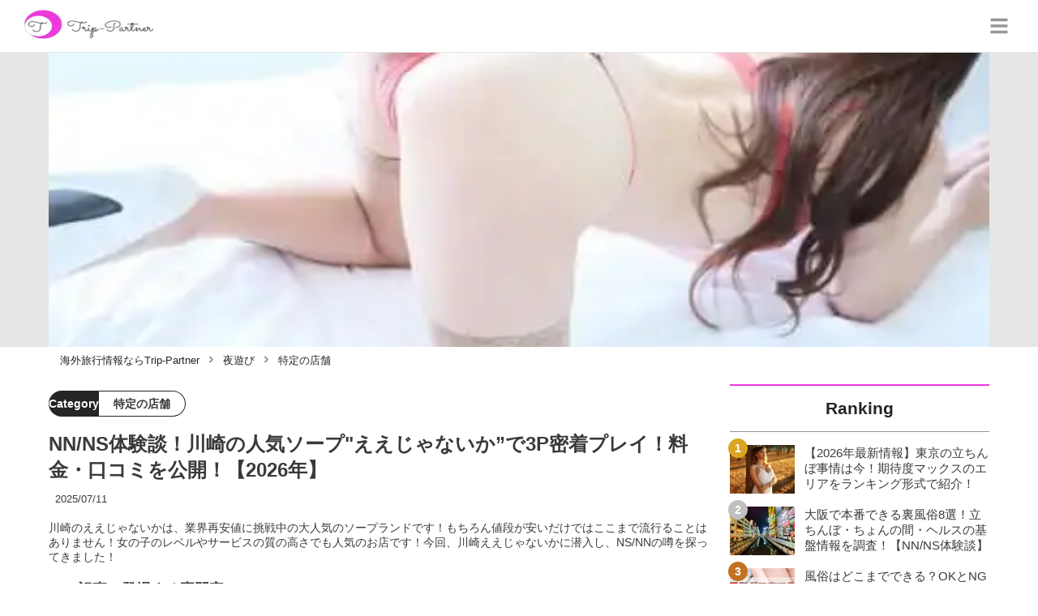

--- FILE ---
content_type: text/html; charset=utf-8
request_url: https://trip-partner.jp/10438
body_size: 39683
content:
<!DOCTYPE html><html lang="ja"><head><meta name="viewport" content="width=device-width"/><meta charSet="utf-8"/><meta name="referrer" content="no-referrer-when-downgrade"/><meta name="description" content="川崎のええじゃないかは、業界再安値に挑戦中の大人気のソープランドです！もちろん値段が安いだけではここまで流行ることはありません！女の子のレベルやサービスの質の高さでも人気のお店です！今回、川崎ええじゃないかに潜入し、NS/NNの噂を探ってきました！

"/><title>NN/NS体験談！川崎の人気ソープ&quot;ええじゃないか”で3P密着プレイ！料金・口コミを公開！【2026年】 | Trip-Partner[トリップパートナー]</title><link rel="apple-touch-icon" sizes="180x180" href="/apple-touch-icon.png"/><link rel="icon" type="image/png" sizes="16x16" href="/favicon-16x16.png"/><link rel="icon" type="image/png" sizes="32x32" href="/favicon-32x32.png"/><link rel="icon" type="image/png" sizes="96x96" href="/favicon-96x96.png"/><meta property="keywords" content="アジア,ヨーロッパ,北アメリカ,南アメリカ,オセアニア,中東・アフリカ"/><meta property="og:type" content="article"/><meta property="og:site_name" content="Trip-Partner[トリップパートナー] - おすすめ海外旅行情報ならTrip-Partner"/><meta property="og:locale" content="ja_JP"/><meta property="og:url" content="https://trip-partner.jp/10438"/><meta property="og:title" content="NN/NS体験談！川崎の人気ソープ&quot;ええじゃないか”で3P密着プレイ！料金・口コミを公開！【2026年】 | Trip-Partner[トリップパートナー]"/><meta property="og:description" content="川崎のええじゃないかは、業界再安値に挑戦中の大人気のソープランドです！もちろん値段が安いだけではここまで流行ることはありません！女の子のレベルやサービスの質の高さでも人気のお店です！今回、川崎ええじゃないかに潜入し、NS/NNの噂を探ってきました！

"/><meta property="og:image" content="https://res.cloudinary.com/macm/image/upload/v1593065049/nrhnj3fe0s4wizgqklr0.jpg"/><meta name="twitter:card" content="summary_large_image"/><link rel="canonical" href="https://trip-partner.jp/10438"/><meta http-equiv="x-dns-prefetch-control" content="on"/><link rel="preconnect dns-prefetch" href="https://www.googletagmanager.com"/><link rel="preconnect dns-prefetch" href="https://www.googletagservices.com"/><link rel="preconnect dns-prefetch" href="https://www.google-analytics.com"/><meta name="next-head-count" content="23"/><script async="" src="https://www.googletagmanager.com/gtag/js?id=G-H2HEHDRK87"></script><script>
              window.dataLayer = window.dataLayer || [];
              function gtag(){dataLayer.push(arguments);}
              gtag('js', new Date());

              gtag('config', 'UA-140220281-1');
              gtag('config', 'G-H2HEHDRK87');
            </script><link rel="preload" href="/_next/static/css/2b6097e5b7c579ed.css" as="style"/><link rel="stylesheet" href="/_next/static/css/2b6097e5b7c579ed.css" data-n-g=""/><link rel="preload" href="/_next/static/css/2a8ffdc8024967c0.css" as="style"/><link rel="stylesheet" href="/_next/static/css/2a8ffdc8024967c0.css" data-n-p=""/><noscript data-n-css=""></noscript><script defer="" nomodule="" src="/_next/static/chunks/polyfills-5cd94c89d3acac5f.js"></script><script src="/_next/static/chunks/webpack-3dad41464b7c1ed4.js" defer=""></script><script src="/_next/static/chunks/framework-0bff4c72fef67389.js" defer=""></script><script src="/_next/static/chunks/main-1620fe742cfceb1f.js" defer=""></script><script src="/_next/static/chunks/pages/_app-fcb6537e58e4725f.js" defer=""></script><script src="/_next/static/chunks/384-6fa50ffcfa72e6ca.js" defer=""></script><script src="/_next/static/chunks/152-e9cd601643d550e1.js" defer=""></script><script src="/_next/static/chunks/711-80d637e2668e599a.js" defer=""></script><script src="/_next/static/chunks/215-8c5b800334b53c79.js" defer=""></script><script src="/_next/static/chunks/pages/%5Bid%5D-9194be3605db823b.js" defer=""></script><script src="/_next/static/8Laxk1iLhs21vULla_gy5/_buildManifest.js" defer=""></script><script src="/_next/static/8Laxk1iLhs21vULla_gy5/_ssgManifest.js" defer=""></script><script src="/_next/static/8Laxk1iLhs21vULla_gy5/_middlewareManifest.js" defer=""></script></head><body><div id="__next" data-reactroot=""><script async="" src="https://www.googletagservices.com/tag/js/gpt.js"></script><script>
            var googletag = googletag || {};
            googletag.cmd = googletag.cmd || [];
            </script><section class="d" style="--color-main:#ef37d7"><header class="e W"><div class="X Z"><a href="/" class="aa ab"><div class="ac"><img src="https://res.cloudinary.com/macm/image/upload/c_limit,h_96/f_auto/q_auto:eco/service-logo_trip-partner?_a=DATAg1eAZAA0" decoding="async" loading="lazy" width="173" height="48" class="ad" alt="Trip-Partner[トリップパートナー]"/></div></a><button class="aJ" aria-label="グローバルメニュー" aria-pressed="false"><svg stroke="currentColor" fill="currentColor" stroke-width="0" viewBox="0 0 448 512" class="aK" height="1em" width="1em" xmlns="http://www.w3.org/2000/svg"><path d="M16 132h416c8.837 0 16-7.163 16-16V76c0-8.837-7.163-16-16-16H16C7.163 60 0 67.163 0 76v40c0 8.837 7.163 16 16 16zm0 160h416c8.837 0 16-7.163 16-16v-40c0-8.837-7.163-16-16-16H16c-8.837 0-16 7.163-16 16v40c0 8.837 7.163 16 16 16zm0 160h416c8.837 0 16-7.163 16-16v-40c0-8.837-7.163-16-16-16H16c-8.837 0-16 7.163-16 16v40c0 8.837 7.163 16 16 16z"></path></svg></button></div><div class="Y ae"></div></header><div class="f"><div class="h"><div class="bk"><div class="bl"><div class="da"><div class="db"><img class="bm" src="https://res.cloudinary.com/macm/image/upload/f_auto/q_auto:low/nrhnj3fe0s4wizgqklr0?_a=DATAg1eAZAA0" srcSet="https://res.cloudinary.com/macm/image/upload/f_auto/q_auto:low/c_lfill,h_160,w_320/nrhnj3fe0s4wizgqklr0?_a=DATAg1eAZAA0 400w, https://res.cloudinary.com/macm/image/upload/f_auto/q_auto:low/c_lfill,h_320,w_640/nrhnj3fe0s4wizgqklr0?_a=DATAg1eAZAA0 800w, https://res.cloudinary.com/macm/image/upload/f_auto/q_auto:low/c_lfill,h_480,w_960/nrhnj3fe0s4wizgqklr0?_a=DATAg1eAZAA0 1200w" sizes="(max-width: 1160px) 100vw, 1160px" alt="記事のサムネイル"/></div></div></div></div><script type="application/ld+json">{"@context":"https://schema.org","@type":"BreadcrumbList","itemListElement":[{"@type":"ListItem","position":1,"name":"海外旅行情報ならTrip-Partner","item":"https://trip-partner.jp/"},{"@type":"ListItem","position":2,"name":"夜遊び","item":"https://trip-partner.jp/category/%E5%A4%9C%E9%81%8A%E3%81%B3"},{"@type":"ListItem","position":3,"name":"特定の店舗","item":"https://trip-partner.jp/category/%E7%89%B9%E5%AE%9A%E3%81%AE%E5%BA%97%E8%88%97"}]}</script><div class="bO"><ol class="bP bQ"><li class="bR"><a href="/" class="bS"><span class="bU">海外旅行情報ならTrip-Partner</span></a></li><li class="bR"><a href="/category/%E5%A4%9C%E9%81%8A%E3%81%B3" class="bS"><svg stroke="currentColor" fill="currentColor" stroke-width="0" viewBox="0 0 256 512" class="bT" height="1em" width="1em" xmlns="http://www.w3.org/2000/svg"><path d="M224.3 273l-136 136c-9.4 9.4-24.6 9.4-33.9 0l-22.6-22.6c-9.4-9.4-9.4-24.6 0-33.9l96.4-96.4-96.4-96.4c-9.4-9.4-9.4-24.6 0-33.9L54.3 103c9.4-9.4 24.6-9.4 33.9 0l136 136c9.5 9.4 9.5 24.6.1 34z"></path></svg><span class="bU">夜遊び</span></a></li><li class="bR"><a href="/category/%E7%89%B9%E5%AE%9A%E3%81%AE%E5%BA%97%E8%88%97" class="bS"><svg stroke="currentColor" fill="currentColor" stroke-width="0" viewBox="0 0 256 512" class="bT" height="1em" width="1em" xmlns="http://www.w3.org/2000/svg"><path d="M224.3 273l-136 136c-9.4 9.4-24.6 9.4-33.9 0l-22.6-22.6c-9.4-9.4-9.4-24.6 0-33.9l96.4-96.4-96.4-96.4c-9.4-9.4-9.4-24.6 0-33.9L54.3 103c9.4-9.4 24.6-9.4 33.9 0l136 136c9.5 9.4 9.5 24.6.1 34z"></path></svg><span class="bU">特定の店舗</span></a></li></ol></div><div class="i aW"><section class="aX aY"><div class="aZ"><main class=""><script type="application/ld+json">{"@context":"https://schema.org","@type":"Article","datePublished":"2020-06-14T16:24:55+09:00","dateModified":"2025-07-12T00:19:59+09:00","url":"https://trip-partner.jp/10438"}</script><header class="v cl"><p class="cm cr"><span class="cs">Category</span><span class="ct">特定の店舗</span></p><h1 class="cn">NN/NS体験談！川崎の人気ソープ&quot;ええじゃないか”で3P密着プレイ！料金・口コミを公開！【2026年】</h1><time class="co" dateTime="2025-07-12T00:19:59+09:00">2025/07/12</time><p class="cp">川崎のええじゃないかは、業界再安値に挑戦中の大人気のソープランドです！もちろん値段が安いだけではここまで流行ることはありません！女の子のレベルやサービスの質の高さでも人気のお店です！今回、川崎ええじゃないかに潜入し、NS/NNの噂を探ってきました！

</p><section class="cq"><h2 class="cu">この記事に登場する専門家</h2><div class="cv cw"><img src="https://res.cloudinary.com/macm/image/upload/c_lfill,h_160,w_160/f_auto/q_auto:eco/jtjf2z5nwyfqiglmhflq?_a=DATAg1eAZAA0" decoding="async" loading="lazy" width="80" height="80" class="cx" alt="夜遊び太郎のサムネイル画像"/><p class="cy">元夜職業界人</p><p class="cz">夜遊び太郎</p><div class="cA dc">おっぱい、セックス大好き！風俗の全てを極めし男！！
デリヘル・ピンサロ・ソープなど、幅広いジャンルの風俗店の経営に10年以上携わっていました。
自身も風俗遊びに目がなく、ほぼ毎週末はお世話になってます。出張の際は現地のお店に訪れることが趣味です。
夜職経営で培ったノウハウや裏事情、夜遊びで培ったテクニックを発信します！</div></div></section></header><section class="w bV"><button class="bW" aria-label="目次" aria-pressed="false"><div class="bY"><svg stroke="currentColor" fill="currentColor" stroke-width="0" viewBox="0 0 256 512" class="bZ " height="1em" width="1em" xmlns="http://www.w3.org/2000/svg"><path d="M224.3 273l-136 136c-9.4 9.4-24.6 9.4-33.9 0l-22.6-22.6c-9.4-9.4-9.4-24.6 0-33.9l96.4-96.4-96.4-96.4c-9.4-9.4-9.4-24.6 0-33.9L54.3 103c9.4-9.4 24.6-9.4 33.9 0l136 136c9.5 9.4 9.5 24.6.1 34z"></path></svg><span class="cb">目次</span></div></button></section><div class="x"><h2 class="du" id="%E5%B7%9D%E5%B4%8E%E3%81%A7%E3%82%BB%E3%83%83%E3%82%AF%E3%82%B9%E3%81%99%E3%82%8B%E3%81%AA%E3%82%89%EF%BC%81">川崎でセックスするなら！</h2><div class="dJ dc"><p>川崎でセックスしたいなら下記の記事がおすすめです！溜まったムラムラを即日解消する方法を紹介しています。</p></div><ul class="fb"><li class="fc"><a href="/30664" class="fd fh"><div class="fi"><img src="https://res.cloudinary.com/macm/image/upload/c_lfill,h_200,w_360/f_auto/q_auto:eco/eustqc4jvjk15i96w4vh?_a=DATAg1eAZAA0" decoding="async" loading="lazy" width="360" height="200" class="fk" alt="川崎で即日セックスする方法｜ヤレる女子が集まる場所・裏風俗まで完全ガイド！のサムネイル"/></div><div class="fj"><p>川崎で即日セックスする方法｜ヤレる女子が集まる場所・裏風俗まで完全ガイド！</p></div></a></li><li class="fc"><a href="/27478" class="fd fh"><div class="fi"><img src="https://res.cloudinary.com/macm/image/upload/c_lfill,h_200,w_360/f_auto/q_auto:eco/sohoqkfnpnbbwk0rn2cn?_a=DATAg1eAZAA0" decoding="async" loading="lazy" width="360" height="200" class="fk" alt="本番/抜き体験談！神奈川・川崎のちょんの間は摘発で撃退？本番ができる立ちんぼの評判や相場は？【2026年】のサムネイル"/></div><div class="fj"><p>本番/抜き体験談！神奈川・川崎のちょんの間は摘発で撃退？本番ができる立ちんぼの評判や相場は？【2026年】</p></div></a></li><li class="fc"><a href="/30185" class="fd fh"><div class="fi"><img src="https://res.cloudinary.com/macm/image/upload/c_lfill,h_200,w_360/f_auto/q_auto:eco/zanptw3ppvieyqpveyf5?_a=DATAg1eAZAA0" decoding="async" loading="lazy" width="360" height="200" class="fk" alt="横浜で本番できる裏風俗7選！立ちんぼ・ちょんの間・ヘルスの基盤情報を調査！【NN/NS体験談】のサムネイル"/></div><div class="fj"><p>横浜で本番できる裏風俗7選！立ちんぼ・ちょんの間・ヘルスの基盤情報を調査！【NN/NS体験談】</p></div></a></li><li class="fc"><a href="/5728" class="fd fh"><div class="fi"><img src="https://res.cloudinary.com/macm/image/upload/c_lfill,h_200,w_360/f_auto/q_auto:eco/n1btk1oopdgxdyv2bkrx?_a=DATAg1eAZAA0" decoding="async" loading="lazy" width="360" height="200" class="fk" alt="横浜の立ちんぼは壊滅状態！周辺の立ちんぼスポットと現状を紹介！【2026年版】のサムネイル"/></div><div class="fj"><p>横浜の立ちんぼは壊滅状態！周辺の立ちんぼスポットと現状を紹介！【2026年版】</p></div></a></li></ul><h2 class="du" id="%E5%B7%9D%E5%B4%8E%E3%81%88%E3%81%88%E3%81%98%E3%82%83%E3%81%AA%E3%81%84%E3%81%8B%E3%81%AF%E5%99%82%E3%81%AB%E9%81%95%E3%82%8F%E3%81%AC%E4%BA%BA%E6%B0%97%E3%82%BD%E3%83%BC%E3%83%97%E3%83%A9%E3%83%B3%E3%83%89%EF%BC%81">川崎ええじゃないかは噂に違わぬ人気ソープランド！</h2><script type="application/ld+json">{"@context":"https://schema.org","@type":"Store","name":"ええじゃないか","description":"ソープ","address":"神奈川県川崎市川崎区堀之内町6-9","priceRange":"45分9,990円～","image":"https://res.cloudinary.com/macm/image/upload/v1688389950/ikkjeleaxmm8rgumy5ih.png"}</script><div class="ee"><div class="eg"><figure class="eh"><img src="https://res.cloudinary.com/macm/image/upload/v1688389950/ikkjeleaxmm8rgumy5ih.png" decoding="async" loading="lazy" width="1209" height="493" class="ei" alt="ええじゃないか"/></figure></div><div class="ef"><h4>ええじゃないか</h4><p>ソープ</p><div class="cY"><p class="cZ">★★★★☆</p><p>(<!-- -->4<!-- -->)</p></div></div><div class="ek"><p>住所：<!-- -->神奈川県川崎市川崎区堀之内町6-9</p><p>料金：<!-- -->45分9,990円～</p></div></div><div class="dJ dc"><p>こんにちは！</p><p><br></p><p>海外にソープランドを作るため、日本のお風呂文化について外国人に講義を繰り返している夜遊び太郎です！</p><p><br></p><p>川崎ええじゃないかは、業界で最も安いソープランドを目指し<strong style="background-color: rgb(255, 235, 204);">圧倒的な価格破壊</strong>を行っているお店です！</p><p><br></p><p><strong>このレベルの女の子がこの価格で…</strong>と、驚きの声があがるくらい、女の子のレベルの高さには定評があります。</p><p><br></p><p>川崎屈指の名店、<strong style="background-color: rgb(255, 255, 204);">川崎ええじゃないか</strong>を紹介します！</p><p><br></p><p>ええじゃないかは<strong style="background-color: rgb(255, 235, 204);">2023年6月に閉店</strong>してしまいました。</p><p><br></p><p><strong style="color: rgb(230, 0, 0);">川崎の風俗でもっと遊びたい人は、下記の記事をチェックしてくださいね。</strong></p></div><ul class="fb"><li class="fc"><a href="/3966" class="fd fh"><div class="fi"><img src="https://res.cloudinary.com/macm/image/upload/c_lfill,h_200,w_360/f_auto/q_auto:eco/zv4xoizd8np0xhrwdglj?_a=DATAg1eAZAA0" decoding="async" loading="lazy" width="360" height="200" class="fk" alt="本番/NN/NS体験談！川崎の風俗12店を全112店舗から厳選！【2026年】のサムネイル"/></div><div class="fj"><p>本番/NN/NS体験談！川崎の風俗12店を全112店舗から厳選！【2026年】</p></div></a></li><li class="fc"><a href="/27478" class="fd fh"><div class="fi"><img src="https://res.cloudinary.com/macm/image/upload/c_lfill,h_200,w_360/f_auto/q_auto:eco/sohoqkfnpnbbwk0rn2cn?_a=DATAg1eAZAA0" decoding="async" loading="lazy" width="360" height="200" class="fk" alt="本番/抜き体験談！神奈川・川崎のちょんの間は摘発で撃退？本番ができる立ちんぼの評判や相場は？【2026年】のサムネイル"/></div><div class="fj"><p>本番/抜き体験談！神奈川・川崎のちょんの間は摘発で撃退？本番ができる立ちんぼの評判や相場は？【2026年】</p></div></a></li><li class="fc"><a href="/4140" class="fd fh"><div class="fi"><img src="https://res.cloudinary.com/macm/image/upload/c_lfill,h_200,w_360/f_auto/q_auto:eco/h0salw5avh8ydth4rrej?_a=DATAg1eAZAA0" decoding="async" loading="lazy" width="360" height="200" class="fk" alt="【NN/NS情報】川崎のソープランド11店を全52店舗から厳選！【2024年】のサムネイル"/></div><div class="fj"><p>【NN/NS情報】川崎のソープランド11店を全52店舗から厳選！【2024年】</p></div></a></li><li class="fc"><a href="/3220" class="fd fh"><div class="fi"><img src="https://res.cloudinary.com/macm/image/upload/c_lfill,h_200,w_360/f_auto/q_auto:eco/gu6tei2xq9pjggcw91im?_a=DATAg1eAZAA0" decoding="async" loading="lazy" width="360" height="200" class="fk" alt="本番体験談！川崎のヘルス全5店を全42店舗から厳選！【2026年】のサムネイル"/></div><div class="fj"><p>本番体験談！川崎のヘルス全5店を全42店舗から厳選！【2026年】</p></div></a></li><li class="fc"><a href="/3788" class="fd fh"><div class="fi"><img src="https://res.cloudinary.com/macm/image/upload/c_lfill,h_200,w_360/f_auto/q_auto:eco/qvocu5hxiwwxsxnbjepu?_a=DATAg1eAZAA0" decoding="async" loading="lazy" width="360" height="200" class="fk" alt="【2026年】神奈川・川崎のピンサロ11店を全75店舗から厳選！【天蓋本番情報】のサムネイル"/></div><div class="fj"><p>【2026年】神奈川・川崎のピンサロ11店を全75店舗から厳選！【天蓋本番情報】</p></div></a></li></ul><h3 class="du" id="%E5%B7%9D%E5%B4%8E%E3%81%AE%E9%A2%A8%E4%BF%97%E3%82%A8%E3%83%AA%E3%82%A2">川崎の風俗エリア</h3><div class="em" rel="nofollow noopener"><img src="https://res.cloudinary.com/macm/image/upload/c_limit,h_540,w_540/f_auto/q_auto:eco/arakuxo99ubshixleyxg?_a=DATAg1eAZAA0" decoding="async" loading="lazy" width="596" height="348" class="er es" alt=""/></div><div class="dJ dc"><p>川崎の風俗は、堀之内と南町を中心に風俗店が多く集まっています。</p><p><br></p><p>堀之内は<strong style="color: rgb(230, 0, 0);">日本屈指のソープ街とも言われており、川崎の色街においては欠かせません！</strong></p><p><br></p><p>こちらは「京急川崎駅」です。</p><p><br></p><p>「京急川崎」の西口から5分ほど行くと堀之内町です。</p></div><div class="em" rel="nofollow noopener"><img src="https://res.cloudinary.com/macm/image/upload/c_limit,h_540,w_540/f_auto/q_auto:eco/bxijgvzprpgt4wobjf76?_a=DATAg1eAZAA0" decoding="async" loading="lazy" width="614" height="354" class="er es" alt=""/></div><div class="dJ dc"><p>居酒屋や風俗店が多く立ち並んでおり、ちょんの間エリアもでもあります。</p><p><br></p><p>人気ソープの<strong>「エレガント」</strong>や<strong>「ドルチェ川崎校」</strong>等はこのエリアにあります。</p></div><div class="em" rel="nofollow noopener"><img src="https://res.cloudinary.com/macm/image/upload/c_limit,h_540,w_540/f_auto/q_auto:eco/igusby9kssttqsp7eygq?_a=DATAg1eAZAA0" decoding="async" loading="lazy" width="631" height="382" class="er es" alt=""/></div><div class="dJ dc"><p>続いてこちらは「川崎駅」です。</p><p><br></p><p>「川崎駅」から南町へは徒歩6分程の距離です！</p><p><br></p><p>南町もソープ街となっており、<strong style="color: rgb(230, 0, 0);">ソープだけで10店舗近くあります。</strong></p></div><div class="em" rel="nofollow noopener"><img src="https://res.cloudinary.com/macm/image/upload/c_limit,h_540,w_540/f_auto/q_auto:eco/akyeghcknuu6197hp1ml?_a=DATAg1eAZAA0" decoding="async" loading="lazy" width="640" height="371" class="er es" alt=""/></div><aside class="dn"></aside><div class="dJ dc"><p><strong style="color: rgb(240, 102, 102);">「シャングリア川崎」</strong>や<strong style="color: rgb(240, 102, 102);">「クリスタル京都南町」</strong>等はこのエリアです。</p><p><br></p><p>南町は居酒屋ちょんの間エリアでもあり、数多くの飲食店が立ち並んでいます。</p></div><div class="em" rel="nofollow noopener"><img src="https://res.cloudinary.com/macm/image/upload/c_limit,h_540,w_540/f_auto/q_auto:eco/gzulm5wnx4vsd8n4u9b8?_a=DATAg1eAZAA0" decoding="async" loading="lazy" width="463" height="723" class="er es" alt=""/></div><div class="dJ dc"><p>川崎にはソープも結構ありますが、ピンサロやヘルスもたくさんあります！</p><p><br></p><p>風俗店がたくさんあり、競合が多いので自分を磨くことを惜しまない子が多く、<strong style="color: rgb(240, 102, 102);">可愛くてスレンダーな子達ばかりです。</strong></p><p><br></p><p>どのお店も僕のおすすめのお店で、何度も通ってしまいたくなってしまうお店です。</p></div><h2 class="du" id="%E3%82%BD%E3%83%BC%E3%83%97%E3%82%88%E3%82%8A%E6%96%AD%E7%84%B6%E5%AE%89%E3%81%8F%E6%9C%AC%E7%95%AA%E3%81%99%E3%82%8B%E6%96%B9%E6%B3%95%EF%BC%81">ソープより断然安く本番する方法！</h2><div class="dJ dc"><p>【限定PR】</p></div><div class="dJ dc"><p>セックスがしたくてソープに行くと<strong style="color: rgb(240, 102, 102);">毎回高額なお金を払わないといけませんよね。</strong></p><p><br></p><ul><li>安くても毎回2～3万はかかる</li><li>あくまで客と姫の関係</li><li>安いお店では可愛い子は少ない</li><li>長くても2時間くらいしか楽しめない</li></ul><p><br></p><p>それなら<strong style="color: rgb(240, 102, 102);">匿名性の高い出会い系</strong>で最初から遊び目的の女の子とセフレになった方が<strong style="background-color: rgb(255, 255, 204);">確実でコスパも良いです！</strong></p></div><a href="https://pcmax.jp/lp/?ad_id=rm307152" target="_blank" rel="nofollow noopener" class="em"><span class="en">https://pcmax.jp/lp/?ad_id=rm307152</span><img src="https://img.trip-partner.jp/hermrfyuskgjpg0ekhnf.png" decoding="async" loading="lazy" width="966" height="643" class="er es" alt=""/></a><div class="dJ dc"><p>恋活アプリでは真面目な出会いを、匿名性の高い出会い系アプリには遊び目的で登録するのが常識！</p><p><br></p><p>特に「彼氏持ちの女の子・人妻」などパートナーとのセックスに不満がある子の性欲発散場所になっているのです。</p><p><br></p><p>出会いのコツは、<strong style="color: rgb(240, 102, 102);">登録したその日に「年齢確認と微課金」</strong>をすると女性側に優先的に表示され、登録でもらえる無料ポイントと併せて、2,000円ほどの課金で5~6人とアポ取り可能！</p><p><br></p><p><strong style="background-color: rgb(255, 255, 204);">ピルを飲んでる子も多いので、生ハメ中出しOKな子も多いです！</strong></p></div><a href="https://pcmax.jp/lp/?ad_id=rm307152" target="_blank" rel="nofollow noopener" class="em"><span class="en">https://pcmax.jp/lp/?ad_id=rm307152</span><img src="https://img.trip-partner.jp/gagvmifphs0wuiqvmsjo.gif" decoding="async" loading="lazy" width="639" height="122" class="er es" alt=""/></a><h2 class="du" id="%E5%B7%9D%E5%B4%8E%E3%81%AE%E3%81%9D%E3%81%AE%E4%BB%96%E9%A2%A8%E4%BF%97%E3%82%B8%E3%83%A3%E3%83%B3%E3%83%AB%E3%82%92%E3%81%94%E7%B4%B9%E4%BB%8B%EF%BC%81">川崎のその他風俗ジャンルをご紹介！</h2><ul class="fb"><li class="fc"><a href="/3220" class="fd fh"><div class="fi"><img src="https://res.cloudinary.com/macm/image/upload/c_lfill,h_200,w_360/f_auto/q_auto:eco/gu6tei2xq9pjggcw91im?_a=DATAg1eAZAA0" decoding="async" loading="lazy" width="360" height="200" class="fk" alt="本番体験談！川崎のヘルス全5店を全42店舗から厳選！【2026年】のサムネイル"/></div><div class="fj"><p>本番体験談！川崎のヘルス全5店を全42店舗から厳選！【2026年】</p></div></a></li><li class="fc"><a href="/3788" class="fd fh"><div class="fi"><img src="https://res.cloudinary.com/macm/image/upload/c_lfill,h_200,w_360/f_auto/q_auto:eco/qvocu5hxiwwxsxnbjepu?_a=DATAg1eAZAA0" decoding="async" loading="lazy" width="360" height="200" class="fk" alt="【2026年】神奈川・川崎のピンサロ11店を全75店舗から厳選！【天蓋本番情報】のサムネイル"/></div><div class="fj"><p>【2026年】神奈川・川崎のピンサロ11店を全75店舗から厳選！【天蓋本番情報】</p></div></a></li><li class="fc"><a href="/3002" class="fd fh"><div class="fi"><img src="https://res.cloudinary.com/macm/image/upload/c_lfill,h_200,w_360/f_auto/q_auto:eco/zlbkyjrbhye7oiscl9er?_a=DATAg1eAZAA0" decoding="async" loading="lazy" width="360" height="200" class="fk" alt="あり!?川崎のおすすめメンズエステ5店を全30店舗から厳選！のサムネイル"/></div><div class="fj"><p>あり!?川崎のおすすめメンズエステ5店を全30店舗から厳選！</p></div></a></li><li class="fc"><a href="/2989" class="fd fh"><div class="fi"><img src="https://res.cloudinary.com/macm/image/upload/c_lfill,h_200,w_360/f_auto/q_auto:eco/jpjleq2hdpg0jbivqack?_a=DATAg1eAZAA0" decoding="async" loading="lazy" width="360" height="200" class="fk" alt="本番体験談！川崎のおすすめセクキャバ5店を全10店舗から厳選！【2026年】のサムネイル"/></div><div class="fj"><p>本番体験談！川崎のおすすめセクキャバ5店を全10店舗から厳選！【2026年】</p></div></a></li></ul><h2 class="du" id="%E5%B7%9D%E5%B4%8E%E3%81%88%E3%81%88%E3%81%98%E3%82%83%E3%81%AA%E3%81%84%E3%81%8B%E3%81%B8%E3%81%AE%E8%A1%8C%E3%81%8D%E6%96%B9">川崎ええじゃないかへの行き方</h2><div class="em" rel="nofollow noopener"><img src="https://res.cloudinary.com/macm/image/upload/c_limit,h_540,w_540/f_auto/q_auto:eco/wic61srtbkudpbfs542w?_a=DATAg1eAZAA0" decoding="async" loading="lazy" width="1430" height="732" class="er es" alt=""/></div><div class="dJ dc"><p>京急川崎駅「中央口」を出てください。</p><p><br></p><p><strong style="color: rgb(230, 0, 0);">駅を背に左(画像右)に向かって、3つ目の十字路まで真っすぐ</strong>進んでください。</p></div><div class="em" rel="nofollow noopener"><img src="https://res.cloudinary.com/macm/image/upload/c_limit,h_540,w_540/f_auto/q_auto:eco/ekx0xof7xllcvqemo1rp?_a=DATAg1eAZAA0" decoding="async" loading="lazy" width="1295" height="637" class="er es" alt=""/></div><div class="dJ dc"><p>こちらが<span style="background-color: rgb(235, 214, 255);">駅から3つ目の十字路</span>になります。</p><p><br></p><p>ここを<strong style="color: rgb(230, 0, 0);">画像左に曲がって、３つめの十字路までひたすら真っすぐ</strong>進んでください。</p></div><div class="em" rel="nofollow noopener"><img src="https://res.cloudinary.com/macm/image/upload/c_limit,h_540,w_540/f_auto/q_auto:eco/twndyj4kahes8hxcqgyw?_a=DATAg1eAZAA0" decoding="async" loading="lazy" width="1429" height="726" class="er es" alt=""/></div><div class="dJ dc"><p>こちらが3つ目の十字路。</p><p><br></p><p>ここを<strong style="color: rgb(230, 0, 0);">右に曲がって、2つ目の十字路まで真っすぐ</strong>です。</p></div><div class="em" rel="nofollow noopener"><img src="https://res.cloudinary.com/macm/image/upload/c_limit,h_540,w_540/f_auto/q_auto:eco/okxg0t0r3txwb3pvv5kr?_a=DATAg1eAZAA0" decoding="async" loading="lazy" width="1333" height="725" class="er es" alt=""/></div><div class="dJ dc"><p>こちらが2つ目の十字路。</p><p><br></p><p><strong style="color: rgb(230, 0, 0);">「ローソン」の手前を右に曲がって、ひたすら真っすぐ</strong>進んでください。</p></div><div class="em" rel="nofollow noopener"><img src="https://res.cloudinary.com/macm/image/upload/c_limit,h_540,w_540/f_auto/q_auto:eco/rwr9o9wgyijahxr9jfjn?_a=DATAg1eAZAA0" decoding="async" loading="lazy" width="1313" height="727" class="er es" alt=""/></div><aside class="dn"></aside><div class="dJ dc"><p>暫く進むと、左側に「CECIL川崎」の看板が見える十字路があります。</p><p><br></p><p><strong style="color: rgb(230, 0, 0);">ここも真っ直ぐ進んでください。</strong></p></div><div class="em" rel="nofollow noopener"><img src="https://res.cloudinary.com/macm/image/upload/c_limit,h_540,w_540/f_auto/q_auto:eco/pyssydla4alneriy30d6?_a=DATAg1eAZAA0" decoding="async" loading="lazy" width="1301" height="767" class="er es" alt=""/></div><div class="dJ dc"><p>徐々にソープ街らしくなってきます。</p><p><br></p><p><strong style="color: rgb(230, 0, 0);">ここを真っすぐ進むと左側に目的地</strong>が見えてきます</p></div><div class="em" rel="nofollow noopener"><img src="https://res.cloudinary.com/macm/image/upload/c_limit,h_540,w_540/f_auto/q_auto:eco/jzeivnfvl0lbs5w5wlbd?_a=DATAg1eAZAA0" decoding="async" loading="lazy" width="395" height="419" class="er es" alt=""/></div><div class="dJ dc"><p>こちらが目的地「<strong style="background-color: rgb(255, 255, 102);">川崎ええじゃないか</strong>」です。</p><p><br></p><p>お疲れ様でした。</p><p><br></p><p><strong style="color: rgb(230, 0, 0);">ここまでの所要時間、10分前後です。</strong></p><p><br></p><p>さぁ！業界最安値の嬢はどれだけ魅力的なのでしょうか！覗いてみましょう！</p></div><h3 class="du" id="%E5%B7%9D%E5%B4%8E%E3%81%88%E3%81%88%E3%81%98%E3%82%83%E3%81%AA%E3%81%84%E3%81%8B%E3%81%AE%E3%83%97%E3%83%AC%E3%82%A4%E3%83%AB%E3%83%BC%E3%83%A0%E7%B4%B9%E4%BB%8B">川崎ええじゃないかのプレイルーム紹介</h3><div class="dJ dc"><p>ド派手な店構えに到着。受付に入ると<strong style="background-color: rgb(255, 255, 102);">ソープらしい丁寧な対応</strong>で割安のソープということを感じさせません。</p><p><br></p><p>店内待合室には10人以上座れるソファ。清掃も行き届き、古さを感じさせなくらい<span style="background-color: rgb(235, 214, 255);">清潔感</span>漂っています。</p><p><br></p><p>プレイルームは、川崎比較で考えると狭めですが、都内のソープのような狭さではなく、十分にソープ遊びを楽しめます。</p></div><h2 class="du" id="%E5%B7%9D%E5%B4%8E%E3%81%88%E3%81%88%E3%81%98%E3%82%83%E3%81%AA%E3%81%84%E3%81%8B%E3%81%AF%E4%BB%96%E3%81%AE%E3%82%BD%E3%83%BC%E3%83%97%E3%83%A9%E3%83%B3%E3%83%89%E3%81%A8%E3%81%93%E3%81%93%E3%81%8C%E9%81%95%E3%81%86%EF%BC%81">川崎ええじゃないかは他のソープランドとここが違う！</h2><div class="em" rel="nofollow noopener"><img src="https://res.cloudinary.com/macm/image/upload/c_limit,h_540,w_540/f_auto/q_auto:eco/omomohj8jtg5xmmhqe2s?_a=DATAg1eAZAA0" decoding="async" loading="lazy" width="434" height="515" class="er es" alt="川崎ええじゃないか"/></div><div class="dJ dc"><p>川崎ええじゃないかは、<strong style="color: rgb(230, 0, 0);">業界最安値に挑戦</strong>し続ける人気店です！</p><p><br></p><p>年がら年中驚くような価格で極上のサービスを提供しています。</p><p><br></p><p><strong style="color: rgb(230, 0, 0);">女の子のレベルの高さに自信</strong>あり！</p><p><br></p><p>女の子は可愛いだけでなく<strong style="background-color: rgb(255, 255, 204);">サービス精神も旺盛</strong>で、お客さんが気持ちよくなることを第一に考えています。</p><p><br></p><p><strong style="background-color: rgb(255, 255, 102);">早朝6時から開店</strong>していることも魅力！</p><p><br></p><p>人知れず朝からお気に入りの女の子と、イチャイチャ楽しめるでしょう。</p></div><h3 class="du" id="%E6%A5%AD%E7%95%8C%E6%9C%80%E5%AE%89%E5%80%A4%E3%81%AB%E6%8C%91%E6%88%A6%EF%BC%81">業界最安値に挑戦！</h3><div class="dJ dc"><p>川崎ええじゃないかは、<strong style="background-color: rgb(255, 235, 204);">45分9,990円</strong>と驚きの価格です。</p><p><br></p><p>もちろん入浴料でなく<strong style="color: rgb(230, 0, 0);">総額の料金</strong>なので、50,000円以上が当たり前のソープランドでこの価格はあり得ません！</p></div><h3 class="du" id="%E5%A5%B3%E3%81%AE%E5%AD%90%E3%81%AE%E3%83%AC%E3%83%99%E3%83%AB%E3%81%8C%E9%AB%98%E3%81%84%EF%BC%81">女の子のレベルが高い！</h3><div class="dJ dc"><p>激安が自慢の川崎ええじゃないかですが、<strong style="color: rgb(230, 0, 0);">女の子のレベルが高い</strong>ことで話題です！</p><p><br></p><p>美人というだけでなく、スタイルも抜群！</p><p><br></p><p>おっぱいの大きい子も多く、<strong style="background-color: rgb(255, 255, 102);">Fカップ以上の女の子</strong>も多く在籍しています。</p><p><br></p><p>バスト100cmを超える女の子も複数所属し、おっぱい好きにはもってこいのお店です！</p><p><br></p><p><strong style="color: rgb(230, 0, 0);">サービスのテクニックや接客態度も一流</strong>で、心からのおもてなしをしてくれるので身も心も癒されるでしょう！</p></div><h3 class="du" id="%E6%97%A9%E6%9C%9D%EF%BC%96%E6%99%82%E3%81%8B%E3%82%89%E9%96%8B%E5%BA%97%EF%BC%81">早朝６時から開店！</h3><aside class="dn"></aside><div class="dJ dc"><p><strong style="color: rgb(230, 0, 0);">早朝６時から営業</strong>しているのは、忙しいサラリーマンにとって朗報です！</p><p><br></p><p>仕事に行く前に<strong>「</strong><strong style="background-color: rgb(255, 255, 102);">川崎ええじゃないか</strong><strong>」</strong>で、綺麗にしてもらってから出勤するのはいかがでしょうか？</p><p><br></p><p>前日の疲れが吹き飛ぶので、いつも以上に仕事に身が入るのではないでしょうか？</p><p><br></p><p>極上の女の子たちが、栄養ドリンクよりも<strong style="color: rgb(230, 0, 0);">濃厚な元気の素を注入</strong>してくれます！</p></div><h2 class="du" id="%E3%82%B3%E3%82%B9%E3%83%91%C3%97%E3%82%BF%E3%82%A4%E3%83%91%E2%97%8E%E7%B4%A0%E4%BA%BA%E3%81%A8%E3%82%BB%E3%83%83%E3%82%AF%E3%82%B9%E3%81%99%E3%82%8B%E6%96%B9%E6%B3%95%EF%BC%81">コスパ×タイパ◎素人とセックスする方法！</h2><div class="dJ dc"><p>【限定PR】</p></div><div class="dJ dc"><p><a href="https://pcmax.jp/lp/?ad_id=rm307152" target="_blank"><strong>PCMAX</strong></a>は匿名性の高い出会い系アプリで、「彼氏持ち・人妻」など絶対に身バレしたくないけれど、パートナーとのセックスに不満がある女性会員の登録が急増中！</p><p><br></p><p>彼女らは真剣な出会いではなく、都合の良い関係を求めて登録している女性が多いため<strong style="color: rgb(240, 102, 102);">身体の相性が最重要！</strong></p><p><br></p><p><strong style="background-color: rgb(255, 255, 204);">フィーリングが合えば即ホテルに行く流れが珍しくありません。</strong></p></div><a href="https://pcmax.jp/lp/?ad_id=rm307152" target="_blank" rel="nofollow noopener" class="em"><span class="en">https://pcmax.jp/lp/?ad_id=rm307152</span><img src="https://img.trip-partner.jp/xaeghkyem0os2uky2xue.png" decoding="async" loading="lazy" width="977" height="674" class="er es" alt=""/></a><div class="dJ dc"><ul><li>プロフの写真は必ず清潔感のある顔写真を設定する</li><li>余裕のある男を演出するためがっつかない</li><li>マッチしたらLINEかカカオに移動するのが節約のコツ</li></ul><p><br></p><p>女の子の方もヤリモクなので、がっつく必要はありません！登録後、年齢確認を行うことでもらえる無料ポイントと、<strong style="background-color: rgb(255, 255, 204);">2,000円ほどの微課金で大量の欲求不満女子と会うことができますよ！</strong></p></div><a href="https://pcmax.jp/lp/?ad_id=rm307152" target="_blank" rel="nofollow noopener" class="em"><span class="en">https://pcmax.jp/lp/?ad_id=rm307152</span><img src="https://img.trip-partner.jp/fe84h3fqe3ha4p23wp0j.gif" decoding="async" loading="lazy" width="639" height="122" class="er es" alt=""/></a><h2 class="du" id="%E5%B7%9D%E5%B4%8E%E3%81%88%E3%81%88%E3%81%98%E3%82%83%E3%81%AA%E3%81%84%E3%81%8B%E3%81%AE%E6%96%99%E9%87%91%E3%82%B7%E3%82%B9%E3%83%86%E3%83%A0">川崎ええじゃないかの料金システム</h2><div class="em" rel="nofollow noopener"><img src="https://res.cloudinary.com/macm/image/upload/c_limit,h_540,w_540/f_auto/q_auto:eco/t2dxvmxaanhqwfvrycvv?_a=DATAg1eAZAA0" decoding="async" loading="lazy" width="715" height="497" class="er es" alt=""/></div><div class="dJ dc"><p>こちらの料金設定は、<strong>ソープ比較で激安</strong>です。</p><p><br></p><p>基本コースは<strong style="background-color: rgb(255, 235, 204);">45分コースと60分コース</strong>の、2種類があります！</p><p><br></p><p>45分コースは衝撃の<strong style="color: rgb(0, 97, 0);">総額9990円＋消費税</strong>！</p><p><br></p><p>60分コースでも<strong style="color: rgb(0, 55, 0);">総額14,000円</strong>という驚きの価格！</p><p><br></p><p>基本コースの他にも<strong style="background-color: rgb(255, 255, 102);">花びら回転コース80分</strong>があり、なんと80分で18,800円で2人の女の子が40分ずつ交代でサービスしてくれる人気のコースです！</p></div><h2 class="du" id="%E5%B7%9D%E5%B4%8E%E3%81%88%E3%81%88%E3%81%98%E3%82%83%E3%81%AA%E3%81%84%E3%81%8B%E3%81%AE%E5%BA%97%E8%88%97%E8%A9%95%E4%BE%A1%E3%83%BB%E5%8F%A3%E3%82%B3%E3%83%9F">川崎ええじゃないかの店舗評価・口コミ</h2><h3 class="du" id="%E5%BA%97%E8%88%97%E8%A9%95%E4%BE%A1">店舗評価</h3><div class="dR dS dc"><table table_id="vys23gjd7g"><tr row_id="9twj9tl6psj"><td table_id="vys23gjd7g" row_id="9twj9tl6psj" cell_id="r5hxx1xkx1k"><p>ルックス</p></td><td table_id="vys23gjd7g" row_id="9twj9tl6psj" cell_id="f34pp3k714u"><p>★★★★★</p></td></tr><tr row_id="e7jq3ti932l"><td table_id="vys23gjd7g" row_id="e7jq3ti932l" cell_id="c6dggavo8sl"><p>テクニック</p></td><td table_id="vys23gjd7g" row_id="e7jq3ti932l" cell_id="nywi1sjys3s"><p>★★★★☆</p></td></tr><tr row_id="psafkeg3jf8"><td table_id="vys23gjd7g" row_id="psafkeg3jf8" cell_id="q4l6evsphb9"><p>サービス精神</p></td><td table_id="vys23gjd7g" row_id="psafkeg3jf8" cell_id="kaix5jpc7jk"><p>★★★★★</p></td></tr><tr row_id="qjqpya3771b"><td table_id="vys23gjd7g" row_id="qjqpya3771b" cell_id="blvxc2uoz4r"><p>コスパ</p></td><td table_id="vys23gjd7g" row_id="qjqpya3771b" cell_id="wnwe918itc"><p>★★★★☆</p></td></tr><tr row_id="f5j86p297wp"><td table_id="vys23gjd7g" row_id="f5j86p297wp" cell_id="6idzy5e3gis"><p>受付の対応</p></td><td table_id="vys23gjd7g" row_id="f5j86p297wp" cell_id="q6a75tz067"><p>★★★★☆</p></td></tr><tr row_id="pn0itmznfp"><td table_id="vys23gjd7g" row_id="pn0itmznfp" cell_id="5xvkuyykngk"><p>総合満足度</p></td><td table_id="vys23gjd7g" row_id="pn0itmznfp" cell_id="qlrlmcl4lj"><p>★★★★★</p></td></tr></table><p><br></p></div><h3 class="du" id="%E8%89%AF%E3%81%84%E5%8F%A3%E3%82%B3%E3%83%9F">良い口コミ</h3><div class="eG"><script type="application/ld+json">{"@context":"https://schema.org","@type":"Review","reviewRating":{"@type":"Rating","ratingValue":5,"bestRating":5},"author":{"@type":"Person","name":"くりーむ"}}</script><div class="bs"><div class="bt"><p> <!-- -->くりーむ</p><div class="cY"><p class="cZ">★★★★★</p><p>(<!-- -->5<!-- -->)</p></div></div><h4 class="bu">お得感あり</h4><div class="bv dc"><p style="font-style: normal; font-variant-ligatures: normal; font-variant-caps: normal; font-weight: 400; font-size: 15px; font-family: Meiryo; white-space: normal;">花びら回転コースは、ぜひともおすすめしたいコースです！</p><p style="font-style: normal; font-variant-ligatures: normal; font-variant-caps: normal; font-weight: 400; font-size: 15px; font-family: Meiryo; white-space: normal;"><br></p><p style="font-style: normal; font-variant-ligatures: normal; font-variant-caps: normal; font-weight: 400; font-size: 15px; font-family: Meiryo; white-space: normal;">一度射精した後に、別の女の子にも挿入できるので満載です！</p></div></div></div><div class="eG"><script type="application/ld+json">{"@context":"https://schema.org","@type":"Review","reviewRating":{"@type":"Rating","ratingValue":5,"bestRating":5},"author":{"@type":"Person","name":"川端G"}}</script><div class="bs"><div class="bt"><p> <!-- -->川端G</p><div class="cY"><p class="cZ">★★★★★</p><p>(<!-- -->5<!-- -->)</p></div></div><h4 class="bu">これは行くっきゃない！</h4><div class="bv dc"><p style="font-style: normal; font-variant-ligatures: normal; font-variant-caps: normal; font-weight: 400; font-size: 15px; font-family: Meiryo; white-space: normal;">一番高い花びら回転コースでも、一般のソープランドの半額以下<strong><span class="ql-cursor">﻿</span></strong></p></div></div></div><div class="dJ dc"><p>料金の安さについての口コミが多く寄せられています！</p><p><br></p><p>料金が安いので、花びら回転コースという<strong style="background-color: rgb(255, 235, 204);">一番高いコース</strong>にも簡単に手が届きます！</p><p><br></p><p>多くの方が、花びら回転コースで大満足をしているようです。</p></div><h3 class="du" id="%E6%82%AA%E3%81%84%E5%8F%A3%E3%82%B3%E3%83%9F">悪い口コミ</h3><div class="eG"><script type="application/ld+json">{"@context":"https://schema.org","@type":"Review","reviewRating":{"@type":"Rating","ratingValue":2,"bestRating":5},"author":{"@type":"Person","name":"ヒロサワ"}}</script><div class="bs"><div class="bt"><p> <!-- -->ヒロサワ</p><div class="cY"><p class="cZ">★★☆☆☆</p><p>(<!-- -->2<!-- -->)</p></div></div><h4 class="bu">責めて欲しかった。</h4><div class="bv dc"><p>せっかく2人の女の子がいるんだから、交代せずに二人で責めて欲しかった。</p></div></div></div><div class="eG"><script type="application/ld+json">{"@context":"https://schema.org","@type":"Review","reviewRating":{"@type":"Rating","ratingValue":1,"bestRating":5},"author":{"@type":"Person","name":"スポンヌ"}}</script><div class="bs"><div class="bt"><p> <!-- -->スポンヌ</p><div class="cY"><p class="cZ">★☆☆☆☆</p><p>(<!-- -->1<!-- -->)</p></div></div><h4 class="bu">嫌な顔をされた気がした</h4><div class="bv dc"><p style="font-style: normal; font-variant-ligatures: normal; font-variant-caps: normal; font-weight: 400; font-size: 15px; font-family: Meiryo; white-space: normal;">遅漏だと言うと、一瞬嫌な顔をされた気がした。</p><p style="font-style: normal; font-variant-ligatures: normal; font-variant-caps: normal; font-weight: 400; font-size: 15px; font-family: Meiryo; white-space: normal;"><br></p><p style="font-style: normal; font-variant-ligatures: normal; font-variant-caps: normal; font-weight: 400; font-size: 15px; font-family: Meiryo; white-space: normal;">それでも一生懸命してくれたので、時間内ギリギリでいくことができた。</p></div></div></div><div class="dJ dc"><p>悪い口コミ自体はあまり寄せられてはおらず、どちらかと言うと<strong style="color: rgb(230, 0, 0);">女の子に対する要望が多い印象</strong>です。</p><p><br></p><p>女の子は可能な限り要望に応えてくれようとするので、逆に申し訳ないような気がするのは僕だけでしょうか？</p></div><aside class="dn"></aside><h2 class="du" id="%E5%B7%9D%E5%B4%8E%E3%81%88%E3%81%88%E3%81%98%E3%82%83%E3%81%AA%E3%81%84%E3%81%8B%E3%81%AE%E5%AE%9D%EF%BC%81%E5%A5%B3%E3%81%AE%E5%AD%90%E3%81%AE%E7%B4%B9%E4%BB%8B">川崎ええじゃないかの宝！女の子の紹介</h2><div class="em" rel="nofollow noopener"><img src="https://res.cloudinary.com/macm/image/upload/c_limit,h_540,w_540/f_auto/q_auto:eco/ib5ad1twzkixzdthvz5p?_a=DATAg1eAZAA0" decoding="async" loading="lazy" width="590" height="656" class="er es" alt="川崎ええじゃないか"/></div><div class="dJ dc"><p>それでは、川崎ええじゃないかのおすすめの女の子を紹介します！</p></div><h3 class="du" id="%E3%81%8A%E3%81%99%E3%81%99%E3%82%81%E3%81%AE%E5%A5%B3%E3%81%AE%E5%AD%90%E2%91%A0S%E3%81%A1%E3%82%83%E3%82%93">おすすめの女の子①Sちゃん</h3><div class="dJ dc"><p>Sちゃんは、スタイル抜群の<strong style="color: rgb(230, 0, 0);">現役女子大生</strong>の女の子です。</p><p><br></p><p>女性らしい清楚な雰囲気と、明るく人懐っこい性格が人気！</p><p><br></p><p>常に人気ランキングでも上位を獲っています。</p><p><br></p><p>彼女の<strong style="background-color: rgb(255, 235, 204);">得意なフェラは</strong>、喉奥までしっかりと咥え男性の興奮を誘います！</p></div><h3 class="du" id="%E3%81%8A%E3%81%99%E3%81%99%E3%82%81%E3%81%AE%E5%A5%B3%E3%81%AE%E5%AD%90%E2%91%A1U%E3%81%A1%E3%82%83%E3%82%93">おすすめの女の子②Uちゃん</h3><div class="em" rel="nofollow noopener"><img src="https://res.cloudinary.com/macm/image/upload/c_limit,h_540,w_540/f_auto/q_auto:eco/owh4ddkrvqtnovrbejwu?_a=DATAg1eAZAA0" decoding="async" loading="lazy" width="481" height="655" class="er es" alt="川崎ええじゃないか"/></div><div class="dJ dc"><p>全身からフェロモンが漂う女の子のUちゃんは、驚異の<strong style="color: rgb(230, 0, 0);">バスト101cmの爆乳</strong>の持ち主です！</p><p><br></p><p><strong style="background-color: rgb(255, 255, 102);">おっぱいが性感帯</strong>の彼女は、揉むだけでも色っぽい声が漏れだしてくれます。</p><p><br></p><p>破壊力抜群の<strong style="color: rgb(0, 71, 178);">パイズリ</strong>には、どんな男性も太刀打ちは出来ないでしょう！</p></div><h2 class="du" id="%E5%B7%9D%E5%B4%8E%E3%81%88%E3%81%88%E3%81%98%E3%82%83%E3%81%AA%E3%81%84%E3%81%8B%E3%81%B8%E3%81%AE%E3%82%A2%E3%82%AF%E3%82%BB%E3%82%B9%E3%83%BB%E9%9B%BB%E8%A9%B1%E7%95%AA%E5%8F%B7%E3%83%BB%E5%96%B6%E6%A5%AD%E6%99%82%E9%96%93">川崎ええじゃないかへのアクセス・電話番号・営業時間</h2><div class="em" rel="nofollow noopener"><img src="https://res.cloudinary.com/macm/image/upload/c_limit,h_540,w_540/f_auto/q_auto:eco/f2bttlsuat4tcod5zd4m?_a=DATAg1eAZAA0" decoding="async" loading="lazy" width="637" height="398" class="er es" alt=""/></div><div class="dJ dc"><p>川崎ええじゃないかは、<strong style="background-color: rgb(255, 235, 204);">京急川崎駅から徒歩11分</strong>。</p><p><br></p><p>少し入組んだ所に建っているので少しわかりにくいかもしれません。</p><p><br></p><p><strong>google map等の地図検索サイト</strong>を使用することをおすすめします。</p><p><br></p><p>タクシーを利用するのであれば、京急川崎駅のタクシー乗り場から5分ほどで到着します。</p></div><div class="dJ dc"><p>営業時間：6:00～翌0:00</p><p><br></p><p>電話番号：044-280-6737</p><p><br></p><p><a href="https://www.cityheaven.net/kanagawa/A1403/A140301/e-janaika/?of=y" target="_blank">ホームページはこちら！</a></p></div><h2 class="du" id="%E5%B7%9D%E5%B4%8E%E3%81%88%E3%81%88%E3%81%98%E3%82%83%E3%81%AA%E3%81%84%E3%81%8B%E3%81%AFNN%2FNS%E3%81%A7%E3%81%8D%E3%82%8B%EF%BC%9F">川崎ええじゃないかはNN/NSできる？</h2><div class="eG"><script type="application/ld+json">{"@context":"https://schema.org","@type":"Review","reviewRating":{"@type":"Rating","ratingValue":2,"bestRating":5},"author":{"@type":"Person","name":"ちゃんぼ"}}</script><div class="bs"><div class="bt"><p> <!-- -->ちゃんぼ</p><div class="cY"><p class="cZ">★★☆☆☆</p><p>(<!-- -->2<!-- -->)</p></div></div><h4 class="bu">相手次第</h4><div class="bv dc"><p>俺の知人は、強引だがOKしてもらったと言っていた。</p><p><br></p><p><strong><span class="ql-cursor">﻿</span></strong>でもぶっちゃけなんじゃないかな。</p></div></div></div><div class="eG"><script type="application/ld+json">{"@context":"https://schema.org","@type":"Review","reviewRating":{"@type":"Rating","ratingValue":3,"bestRating":5},"author":{"@type":"Person","name":"相馬"}}</script><div class="bs"><div class="bt"><p> <!-- -->相馬</p><div class="cY"><p class="cZ">★★★☆☆</p><p>(<!-- -->3<!-- -->)</p></div></div><h4 class="bu">ホントか知らないが</h4><div class="bv dc"><p>ソープでNN/NSなしというが、たいていはやってくれんじゃねえの？</p></div></div></div><aside class="dn"></aside><div class="dJ dc"><p>みなさん、<strong style="background-color: rgb(255, 235, 204);">ソープのNN/NS</strong>に対して、かなりの希望を持っているようです。</p><p><br></p><p>一応ソープは<strong style="color: rgb(230, 0, 0);">法律上NN/NSはNG</strong>ですからね。みなさん、自己責任でお願いしますね。</p></div><h2 class="du" id="%E5%B7%9D%E5%B4%8E%E3%81%88%E3%81%88%E3%81%98%E3%82%83%E3%81%AA%E3%81%84%E3%81%8B%E3%81%AE%E4%BD%93%E9%A8%93%E8%AB%87%EF%BC%81">川崎ええじゃないかの体験談！</h2><div class="em" rel="nofollow noopener"><img src="https://res.cloudinary.com/macm/image/upload/c_limit,h_540,w_540/f_auto/q_auto:eco/glcwpdipb9avfjjgcmaf?_a=DATAg1eAZAA0" decoding="async" loading="lazy" width="567" height="639" class="er es" alt=""/></div><div class="dJ dc"><p>今回お相手してくれた女の子は、<strong>UちゃんとSちゃん</strong>です！</p><p><br></p><p>Uちゃんは、店内の写真からでもわかるくらいの<strong style="color: rgb(230, 0, 0);">フェロモンムンムン</strong>のお姉さんです！</p><p><br></p><p>Sちゃんは、川崎ええじゃないかで<strong>一番人気の女の子</strong>です！</p><p><br></p><p>受付で<strong style="background-color: rgb(255, 255, 204);">花びら回転コース</strong>を選択し、SちゃんとUちゃんを指名しました。</p><p><br></p><p>指名料とコース利用料合わせて、<strong style="background-color: rgb(255, 235, 204);">総額22,680円</strong>を支払いました。</p><p><br></p><p>受付スタッフに部屋に案内され、ドキドキで待っていると…</p></div><div class="eJ"><img src="/_next/static/image/_/core/components/organisms/Block/TalkBlock/images/woman1.17b212ef5db955d5dc342a480d38963c.jpg" decoding="async" loading="lazy" width="60" height="60" class="eK" alt="話している人物の写真：女性1"/><div class="eL eM dc"><p>こんにちは～！Sです！</p><p><br></p><p>ご指名ありがとうございます♡</p></div></div><div class="dJ dc"><p>まずはSちゃんが登場します。</p><p><br></p><p>身長168cmと背が高く、スレンダー巨乳の女の子です。</p></div><div class="eJ"><img src="/_next/static/image/_/core/components/organisms/Block/TalkBlock/images/woman1.17b212ef5db955d5dc342a480d38963c.jpg" decoding="async" loading="lazy" width="60" height="60" class="eK" alt="話している人物の写真：女性1"/><div class="eL eM dc"><p>まずは浴室へ行きますね♡</p></div></div><div class="dJ dc"><p>Sちゃんは僕の手をとり、浴室へと案内してくれました。</p><p><br></p><p>浴室にはマットが敷いてあり、僕の脳裏に<strong style="color: rgb(230, 0, 0);">マットプレイの情景</strong>が浮かび上がりました。</p></div><div class="eJ"><img src="/_next/static/image/_/core/components/organisms/Block/TalkBlock/images/woman1.17b212ef5db955d5dc342a480d38963c.jpg" decoding="async" loading="lazy" width="60" height="60" class="eK" alt="話している人物の写真：女性1"/><div class="eL eM dc"><p>ふふふ♡その通りですよ(笑)</p></div></div><div class="dJ dc"><p>Sちゃんはエスパーのように僕の心を読み、僕をマットの上に誘導しました。</p><p><br></p><p>仰向けで寝ていると全身に泡をつけたSちゃんが、全身を使って<strong style="color: rgb(230, 0, 0);">僕の身体を洗ってくれます</strong>。</p><p><br></p><p>Sちゃんの柔らかいおっぱいや、すべすべの肌が僕を刺激し、僕のモノはあっという間に大きくなってしまいました！</p><p><br></p><p>Sちゃんの<strong style="background-color: rgb(255, 255, 204);">マットプレイ</strong>は続き、特に僕の<strong style="background-color: rgb(255, 255, 102);">モノを念入りに刺激</strong>してくれました！</p></div><div class="eJ"><img src="/_next/static/image/_/core/components/organisms/Block/TalkBlock/images/woman1.17b212ef5db955d5dc342a480d38963c.jpg" decoding="async" loading="lazy" width="60" height="60" class="eK" alt="話している人物の写真：女性1"/><div class="eL eM dc"><p>それではベッドに移動しますね！</p></div></div><div class="dJ dc"><p>ベッドに移動すると、Sちゃんは僕に身体<strong style="background-color: rgb(255, 235, 204);">を密着させて濃厚なキス</strong>をしてくれました。</p><p><br></p><p>ねっとりとした<strong style="color: rgb(230, 0, 0);">舌と舌が絡み合い</strong>、僕の興奮は高まってきます。</p><p><br></p><p>Sちゃんは僕の首筋や耳、乳首へと舌を這わせ、僕のモノを片手で握って<strong style="color: rgb(230, 0, 0);">手コキ</strong>を始めました。</p></div><div class="eJ"><img src="/_next/static/image/_/core/components/organisms/Block/TalkBlock/images/woman1.17b212ef5db955d5dc342a480d38963c.jpg" decoding="async" loading="lazy" width="60" height="60" class="eK" alt="話している人物の写真：女性1"/><div class="eL eM dc"><p>気持ちいいですか～？</p></div></div><div class="dJ dc"><p>Sちゃんはそういうと同時に、僕のモノに舌を這わせます！</p><p><br></p><p><strong style="background-color: rgb(255, 255, 204);">ねっとりした舌</strong>が僕のモノに絡みつき、一瞬体に電気が走ったようでした。</p><p><br></p><p>Sちゃんは僕の顔を<strong style="background-color: rgb(255, 235, 204);">上目遣い</strong>で見ながら、僕のモノを喉の奥までずっぽりと咥えました！</p><p><br></p><p>彼女のフェラは緩急をつけた<strong style="color: rgb(230, 0, 0);">濃厚なフェラ</strong>で、咥えながらもSちゃんの舌が<strong style="color: rgb(230, 0, 0);">、僕のモノを刺激</strong>します！</p><p><br></p><p>あまりの気持ち良さに、あっという間に放出してしまいました！</p></div><div class="eJ"><img src="/_next/static/image/_/core/components/organisms/Block/TalkBlock/images/woman1.17b212ef5db955d5dc342a480d38963c.jpg" decoding="async" loading="lazy" width="60" height="60" class="eK" alt="話している人物の写真：女性1"/><div class="eL eM dc"><p>一杯出たね～♡今度は夜遊び太郎さんの番ね！</p></div></div><aside class="dn"></aside><div class="dJ dc"><p>Sちゃんはそう言うと、コンドームを装着した僕のモノを彼女の中に誘導します！</p></div><div class="eJ"><img src="/_next/static/image/_/core/components/organisms/Block/TalkBlock/images/woman1.17b212ef5db955d5dc342a480d38963c.jpg" decoding="async" loading="lazy" width="60" height="60" class="eK" alt="話している人物の写真：女性1"/><div class="eL eM dc"><p>あっ、あん♡</p></div></div><div class="dJ dc"><p>Sちゃんの中に入った途端、彼女は<strong style="background-color: rgb(255, 255, 204);">小さく喘ぎ声</strong>をあげました。</p><p><br></p><p>僕は、<strong style="color: rgb(230, 0, 0);">正常位</strong>でゆっくりと腰を動かします。</p><p><br></p><p>奥まで挿入するごとに、漏れる彼女の喘ぎ声が、僕の気持ちを高ぶらせます。</p><p><br></p><p>僕は<strong>、</strong><strong style="background-color: rgb(255, 235, 204);">Sちゃんの可愛い喘ぎ声</strong>を聞こうと、夢中で腰を動かしました！</p></div><div class="eJ"><img src="/_next/static/image/_/core/components/organisms/Block/TalkBlock/images/woman1.17b212ef5db955d5dc342a480d38963c.jpg" decoding="async" loading="lazy" width="60" height="60" class="eK" alt="話している人物の写真：女性1"/><div class="eL eM dc"><p>あっ、はぅ♡気持ちいぃ♡あん</p></div></div><div class="dJ dc"><p>僕はよりスピードを速め、段々と気持ちよくなっていきました。</p><p><br></p><p>そこへ…</p></div><div class="eJ"><img src="/_next/static/image/_/core/components/organisms/Block/TalkBlock/images/woman1.17b212ef5db955d5dc342a480d38963c.jpg" decoding="async" loading="lazy" width="60" height="60" class="eK" alt="話している人物の写真：女性1"/><div class="eL eM dc"><p>トントン</p></div></div><div class="dJ dc"><p>ドアをノックする音が聞こえました。なんだろうと思っていると</p></div><div class="eJ"><img src="/_next/static/image/_/core/components/organisms/Block/TalkBlock/images/woman1.17b212ef5db955d5dc342a480d38963c.jpg" decoding="async" loading="lazy" width="60" height="60" class="eK" alt="話している人物の写真：女性1"/><div class="eL eM dc"><p>あっ時間ですね、それでは交代しますね。</p></div></div><div class="dJ dc"><p>さっきまで喘いでいたSちゃんが、いきなり<strong>素の声</strong>になりました。</p><p><br></p><p>彼女は、僕のモノを抜くと<strong>着替え</strong>始めました。</p><p><br></p><p>あっけにとられている僕に、</p></div><div class="eJ"><img src="/_next/static/image/_/core/components/organisms/Block/TalkBlock/images/woman1.17b212ef5db955d5dc342a480d38963c.jpg" decoding="async" loading="lazy" width="60" height="60" class="eK" alt="話している人物の写真：女性1"/><div class="eL eM dc"><p>今日はありがとうございました。</p><p><br></p><p>また指名してね♡</p></div></div><div class="dJ dc"><p>と言うと、そそくさと部屋から退室してしまいました。</p></div><div class="eJ"><img src="/_next/static/image/_/core/components/organisms/Block/TalkBlock/images/woman1.17b212ef5db955d5dc342a480d38963c.jpg" decoding="async" loading="lazy" width="60" height="60" class="eK" alt="話している人物の写真：女性1"/><div class="eL eM dc"><p>こんにちは～Uです！</p><p><br></p><p>ここからは私がお相手しますね♡</p></div></div><div class="dJ dc"><p>まだ挿入の余韻が残っている僕の前に現れたのが、フェロモンが身体からあふれ出すUちゃんでした。</p><p><br></p><p><strong style="color: rgb(230, 0, 0);"><span class="ql-cursor">﻿</span>101cmの爆乳</strong>の持ち主で、見るからに<strong style="background-color: rgb(255, 235, 204);">エッチなお姉</strong>さんという雰囲気の女の子です！</p></div><div class="eJ"><img src="/_next/static/image/_/core/components/organisms/Block/TalkBlock/images/woman1.17b212ef5db955d5dc342a480d38963c.jpg" decoding="async" loading="lazy" width="60" height="60" class="eK" alt="話している人物の写真：女性1"/><div class="eL eM dc"><p>途中だったんですね(笑)</p><p><br></p><p>じゃあパイズリで癒してあげる♡</p></div></div><div class="dJ dc"><p>Uちゃんはそう言うと、大きな胸で僕のモノを圧迫し始めました！</p><p><br></p><p>「なんだこの感触は！」というのが僕の第一印象！</p><p><br></p><p>まるでプリンのようなプルプルの感触ですが、しっかりと弾力もあり<strong style="color: rgb(230, 0, 0);">今まで初めての体験するようなパイズリ</strong>でした！</p><p><br></p><p>我慢する暇もなく<strong style="background-color: rgb(255, 255, 102);">一瞬で放出</strong>！</p><p><br></p><p>自分でも信じられないくらいの余韻が残っています。</p></div><div class="eJ"><img src="/_next/static/image/_/core/components/organisms/Block/TalkBlock/images/woman1.17b212ef5db955d5dc342a480d38963c.jpg" decoding="async" loading="lazy" width="60" height="60" class="eK" alt="話している人物の写真：女性1"/><div class="eL eM dc"><p>今度は私の中も試してね！</p></div></div><div class="dJ dc"><p>Uちゃんは、僕のモノを彼女の中に挿入し、<strong style="background-color: rgb(255, 235, 204);">騎乗位</strong>で激しく腰を振り始めました！</p><p><br></p><p>Sちゃんは、ありえないほどのテクニックの持ち主！</p><p><br></p><p>アソコに力を入れて締め付けながら、僕のモノを刺激します！</p><p><br></p><p>僕の気持ち良いポイントを全て知っているような動き方で、あっという間に<strong style="background-color: rgb(255, 255, 204);">僕の興奮がMAXに！</strong></p></div><div class="eJ"><img src="/_next/static/image/_/core/components/organisms/Block/TalkBlock/images/woman1.17b212ef5db955d5dc342a480d38963c.jpg" decoding="async" loading="lazy" width="60" height="60" class="eK" alt="話している人物の写真：女性1"/><div class="eL eM dc"><p>まだいけるでしょ♡</p></div></div><div class="dJ dc"><p>Uちゃんはコンドームを付け変えて、今度はバックで僕のモノを誘導します！</p><p><br></p><p>大きいお尻に見とれながらも僕は、最後の気力と精力を振り絞って腰を動かし始めました。</p></div><div class="eJ"><img src="/_next/static/image/_/core/components/organisms/Block/TalkBlock/images/woman1.17b212ef5db955d5dc342a480d38963c.jpg" decoding="async" loading="lazy" width="60" height="60" class="eK" alt="話している人物の写真：女性1"/><div class="eL eM dc"><p>ああん、イイ、もっと♡もっとぉ♡</p></div></div><div class="dJ dc"><p>Uちゃんはそう言うと自分でも腰を動かし始めます！</p><p><br></p><p>すでに<strong style="color: rgb(230, 0, 0);">3回もイッている僕</strong>でしたが、自分でも驚くほど僕のモノが興奮し始めました！</p><p><br></p><p><strong>結局4回目も放出！</strong></p><p><br></p><p>僕はその場でぐったりとなり、しばらく余韻を楽しみました。</p></div><h2 class="du" id="%E3%80%90AV%E5%A5%B3%E5%84%AA%E7%B4%97%E5%80%89%E2%97%8B%E3%82%82%E5%88%A9%E7%94%A8%E3%80%91%E9%A2%A8%E4%BF%97%E3%82%88%E3%82%8A%E7%B0%A1%E5%8D%98%E3%81%AB%E3%82%BB%E3%83%83%E3%82%AF%E3%82%B9%E3%81%A7%E3%81%8D%E3%82%8B%E6%96%B9%E6%B3%95%E3%81%A8%E3%81%AF%EF%BC%81">【AV女優紗倉○も利用】風俗より簡単にセックスできる方法とは！</h2><div class="dJ dc"><p>【限定PR】</p></div><div class="dJ dc"><p>皆さん、セックスしていますか？</p><p><br></p><p>実は、風俗で本番交渉するよりずっと簡単にセックスする方法があります。</p><p><br></p><p>アプリを使えば、風俗や合コンより確実にセックス相手を見つけることができます。</p></div><a href="https://pcmax.jp/lp/?ad_id=rm307152" target="_blank" rel="nofollow noopener" class="em"><span class="en">https://pcmax.jp/lp/?ad_id=rm307152</span><img src="https://res.cloudinary.com/macm/image/upload/c_limit,h_540,w_540/f_auto/q_auto:eco/n5chddj2ovlav9strabj?_a=DATAg1eAZAA0" decoding="async" loading="lazy" width="810" height="445" class="er es" alt=""/></a><div class="dJ dc"><p>昔、AV女優の紗倉まなさんがテレビで、<strong style="color: rgb(240, 102, 102);">AV女優もマッチングアプリを使っている</strong>と暴露し話題になったこと、覚えていますか？</p><p><br></p><p>一昔前は、危険やサクラの印象が強くメジャーではなかったですが、最近はもはや常識化して、<strong style="color: rgb(240, 102, 102);">日本人の若者の7割は出会い系を利用</strong>しているそう。</p><p><br></p><p>当然、<strong style="color: rgb(240, 102, 102);">大人の関係目的で集まっているアプリも存在</strong>します。</p></div><div class="eJ"><img src="/_next/static/image/_/core/components/organisms/Block/TalkBlock/images/man3.16ea8b4a2028909bea6257b2f98f3997.jpg" decoding="async" loading="lazy" width="60" height="60" class="eK" alt="話している人物の写真：男性3"/><div class="eL eM dc"><p>某アプリ運営者からは、登録女性が急増、男性が不足しているとの情報も！</p></div></div><div class="dJ dc"><p>風俗なら1回で2万円は必要ですが、<strong style="color: rgb(240, 102, 102);">マッチングアプリなら3,000円の課金で十分楽しめます</strong>。一度会って連絡先を交換すればあとはOK。風俗のように毎回お金がかからないため、<strong style="color: rgb(240, 102, 102);">コスパよくセックス</strong>ができます。</p></div><a href="https://pcmax.jp/lp/?ad_id=rm307152" target="_blank" rel="nofollow noopener" class="em"><span class="en">https://pcmax.jp/lp/?ad_id=rm307152</span><img src="https://img.trip-partner.jp/xt3gnfh7ak0wngdvtpri.png" decoding="async" loading="lazy" width="1010" height="549" class="er es" alt=""/></a><div class="dJ dc"><p>チンポ好き女子をコスパよく見つけるためには、アプリの使い方が大事です。</p><p><br></p><p>そのコツは、<strong style="color: rgb(240, 102, 102);">ズバリ登録後24時間以内に3000円程のポイントで連絡を送りまくる</strong>こと。</p><p><br></p><p>なぜなら、登録後スグは、<strong style="color: rgb(240, 102, 102);">ブースト</strong>されて表示されやすく、返信率がとても高いのです。</p></div><a href="https://pcmax.jp/lp/?ad_id=rm307152" target="_blank" rel="nofollow noopener" class="em"><span class="en">https://pcmax.jp/lp/?ad_id=rm307152</span><img src="https://img.trip-partner.jp/fxb6ow0sccys5iywqnch.png" decoding="async" loading="lazy" width="1120" height="716" class="er es" alt=""/></a><div class="eJ"><img src="/_next/static/image/_/core/components/organisms/Block/TalkBlock/images/man1.9923344f3a974f865054dd18320f7fc5.jpg" decoding="async" loading="lazy" width="60" height="60" class="eK" alt="話している人物の写真：男性1"/><div class="eL eM dc"><p>溜まった性欲のはけ口を探しているのは女性も同じなのです。欲求不満女性の生息地を理解するだけで簡単にセックスすることができます。</p></div></div><h3 class="du" id="%E3%81%8A%E3%81%99%E3%81%99%E3%82%81%E3%82%A2%E3%83%97%E3%83%AA%E2%91%A0PCMAX">おすすめアプリ①PCMAX</h3><a href="https://pcmax.jp/lp/?ad_id=rm307152&amp;mode=lp38" target="_blank" rel="nofollow noopener" class="em"><span class="en">https://pcmax.jp/lp/?ad_id=rm307152&amp;mode=lp38</span><img src="https://img.trip-partner.jp/seicurufkikxj7ly0f96.gif" decoding="async" loading="lazy" width="639" height="200" class="er es" alt=""/></a><div class="dJ dc"><p><a href="https://pcmax.jp/lp/?ad_id=rm307152&amp;mode=lp38" target="_blank"><strong>PCMAX</strong></a>は<strong style="color: rgb(240, 102, 102);">清楚系隠れセックス好き女子</strong>が多いです。セックス目的なので、軽い顔合わせを済ませて即ホテルイン！という流れがほとんど。</p><p><br></p><p>デートも不要なのでコスパ良くセックスする場として最適です。</p><p><br></p><p><strong style="color: rgb(240, 102, 102);">匿名性が高い</strong>ので、周りにバレずにセフレ探しができちゃいます！</p></div><div class="eJ"><img src="/_next/static/image/_/core/components/organisms/Block/TalkBlock/images/man1.9923344f3a974f865054dd18320f7fc5.jpg" decoding="async" loading="lazy" width="60" height="60" class="eK" alt="話している人物の写真：男性1"/><div class="eL eM dc"><p>PCMAXは、コッソリ使うのに一番良い。お互い家庭持ちとかも多いから、秘密を守れる。（41歳/会社員）</p></div></div><a href="https://pcmax.jp/lp/?ad_id=rm307152&amp;mode=lp38" target="_blank" rel="nofollow noopener" class="em"><span class="en">https://pcmax.jp/lp/?ad_id=rm307152&amp;mode=lp38</span><img src="https://img.trip-partner.jp/fc2r1ghztfxm25cg2qp2.gif" decoding="async" loading="lazy" width="639" height="122" class="er es" alt=""/></a><h3 class="du" id="%E3%81%8A%E3%81%99%E3%81%99%E3%82%81%E3%82%A2%E3%83%97%E3%83%AA%E2%91%A1J%E3%83%A1%E3%83%BC%E3%83%AB">おすすめアプリ②Jメール</h3><a href="https://ac.m-ads.jp/t6d63J515a0bact6/cl/?bId=Bea9oo01&amp;msid=1989" target="_blank" rel="nofollow noopener" class="em"><span class="en">https://ac.m-ads.jp/t6d63J515a0bact6/cl/?bId=Bea9oo01&amp;msid=1989</span><img src="https://img.trip-partner.jp/a0rsdjecw5lwnftjthac.gif" decoding="async" loading="lazy" width="1031" height="325" class="er es" alt=""/></a><div class="dJ dc"><p><a href="https://ac.m-ads.jp/t6d63J515a0bact6/cl/?bId=Bea9oo01&amp;msid=1989" target="_blank"><strong>Jメール</strong></a>は、<strong style="color: rgb(240, 102, 102);">匿名性が高く身バレの心配がないのが支持されている理由</strong>で、女性のアクティブユーザーがとても多いです！</p><p><br></p><p><strong style="background-color: rgb(255, 255, 204);">性に奔放な若い子・パートナーに満足していない女性・ちょっぴり特殊な性癖を持つ女性</strong>など年齢層も幅広く、セフレ探しには最適の場！</p><p><br></p><p>お互いに都合の良い関係を築きたい方におすすめです！</p></div><div class="eJ"><img src="/_next/static/image/_/core/components/organisms/Block/TalkBlock/images/man1.9923344f3a974f865054dd18320f7fc5.jpg" decoding="async" loading="lazy" width="60" height="60" class="eK" alt="話している人物の写真：男性1"/><div class="eL eM dc"><p>使い始めてから分かったけど、登録初日のブーストは神。プロフは簡単に済ませて連絡送るのが一番良いね。（27歳/会社員）</p></div></div><a href="https://ac.m-ads.jp/t6d63J515a0bact6/cl/?bId=Bea9oo01&amp;msid=1989" target="_blank" rel="nofollow noopener" class="em"><span class="en">https://ac.m-ads.jp/t6d63J515a0bact6/cl/?bId=Bea9oo01&amp;msid=1989</span><img src="https://img.trip-partner.jp/tt57avbwqf6561r1xdul.gif" decoding="async" loading="lazy" width="1240" height="225" class="er es" alt=""/></a><div class="em" rel="nofollow noopener"><img src="https://img.trip-partner.jp/lkaw12aisekqgpgmzi7r.png" decoding="async" loading="lazy" width="1300" height="206" class="er es" alt=""/></div><div class="dJ dc"><p>【本ページには限定PRが含まれています】</p></div></div><footer class="y"><section class=""><h2 class="dd">Share</h2><ul class="de df"><li class="dg"><a href="https://twitter.com/intent/tweet?url=https%3A%2F%2Ftrip-partner.jp%2F10438&amp;text=NN%2FNS%E4%BD%93%E9%A8%93%E8%AB%87%EF%BC%81%E5%B7%9D%E5%B4%8E%E3%81%AE%E4%BA%BA%E6%B0%97%E3%82%BD%E3%83%BC%E3%83%97%22%E3%81%88%E3%81%88%E3%81%98%E3%82%83%E3%81%AA%E3%81%84%E3%81%8B%E2%80%9D%E3%81%A73P%E5%AF%86%E7%9D%80%E3%83%97%E3%83%AC%E3%82%A4%EF%BC%81%E6%96%99%E9%87%91%E3%83%BB%E5%8F%A3%E3%82%B3%E3%83%9F%E3%82%92%E5%85%AC%E9%96%8B%EF%BC%81%E3%80%902026%E5%B9%B4%E3%80%91+-+Trip-Partner%5B%E3%83%88%E3%83%AA%E3%83%83%E3%83%97%E3%83%91%E3%83%BC%E3%83%88%E3%83%8A%E3%83%BC%5D" target="_blank" rel="noopener noreferrer" class="dh di" aria-label="twitterでシェアする"><svg stroke="currentColor" fill="currentColor" stroke-width="0" viewBox="0 0 512 512" class="dl" height="1em" width="1em" xmlns="http://www.w3.org/2000/svg"><path d="M459.37 151.716c.325 4.548.325 9.097.325 13.645 0 138.72-105.583 298.558-298.558 298.558-59.452 0-114.68-17.219-161.137-47.106 8.447.974 16.568 1.299 25.34 1.299 49.055 0 94.213-16.568 130.274-44.832-46.132-.975-84.792-31.188-98.112-72.772 6.498.974 12.995 1.624 19.818 1.624 9.421 0 18.843-1.3 27.614-3.573-48.081-9.747-84.143-51.98-84.143-102.985v-1.299c13.969 7.797 30.214 12.67 47.431 13.319-28.264-18.843-46.781-51.005-46.781-87.391 0-19.492 5.197-37.36 14.294-52.954 51.655 63.675 129.3 105.258 216.365 109.807-1.624-7.797-2.599-15.918-2.599-24.04 0-57.828 46.782-104.934 104.934-104.934 30.213 0 57.502 12.67 76.67 33.137 23.715-4.548 46.456-13.32 66.599-25.34-7.798 24.366-24.366 44.833-46.132 57.827 21.117-2.273 41.584-8.122 60.426-16.243-14.292 20.791-32.161 39.308-52.628 54.253z"></path></svg></a></li><li class="dg"><a href="https://www.facebook.com/sharer.php?u=https%3A%2F%2Ftrip-partner.jp%2F10438&amp;amp%3Bsrc=sdkpreparse" target="_blank" rel="noopener noreferrer" class="dh dj" aria-label="facebookでシェアする"><svg stroke="currentColor" fill="currentColor" stroke-width="0" viewBox="0 0 512 512" class="dl" height="1em" width="1em" xmlns="http://www.w3.org/2000/svg"><path d="M504 256C504 119 393 8 256 8S8 119 8 256c0 123.78 90.69 226.38 209.25 245V327.69h-63V256h63v-54.64c0-62.15 37-96.48 93.67-96.48 27.14 0 55.52 4.84 55.52 4.84v61h-31.28c-30.8 0-40.41 19.12-40.41 38.73V256h68.78l-11 71.69h-57.78V501C413.31 482.38 504 379.78 504 256z"></path></svg></a></li><li class="dg"><a href="https://b.hatena.ne.jp/entry/panel/?is_bm=1&amp;mode=confirm&amp;url=https%3A%2F%2Ftrip-partner.jp%2F10438&amp;title=NN%2FNS%E4%BD%93%E9%A8%93%E8%AB%87%EF%BC%81%E5%B7%9D%E5%B4%8E%E3%81%AE%E4%BA%BA%E6%B0%97%E3%82%BD%E3%83%BC%E3%83%97%22%E3%81%88%E3%81%88%E3%81%98%E3%82%83%E3%81%AA%E3%81%84%E3%81%8B%E2%80%9D%E3%81%A73P%E5%AF%86%E7%9D%80%E3%83%97%E3%83%AC%E3%82%A4%EF%BC%81%E6%96%99%E9%87%91%E3%83%BB%E5%8F%A3%E3%82%B3%E3%83%9F%E3%82%92%E5%85%AC%E9%96%8B%EF%BC%81%E3%80%902026%E5%B9%B4%E3%80%91+-+Trip-Partner%5B%E3%83%88%E3%83%AA%E3%83%83%E3%83%97%E3%83%91%E3%83%BC%E3%83%88%E3%83%8A%E3%83%BC%5D" target="_blank" rel="noopener noreferrer" class="dh di" aria-label="はてなブックマークでシェアする"><svg version="1.1" xmlns="http://www.w3.org/2000/svg" xmlns:xlink="http://www.w3.org/1999/xlink" x="0px" y="0px" viewBox="0 0 272.8 227.3" class="dl dm eS"><path d="M164.6,121.7c-9.1-10.1-21.7-15.8-37.8-17c14.4-3.9,24.8-9.6,31.4-17.3s9.8-17.8,9.8-30.7 c0.2-9.5-2.1-18.8-6.6-27.1c-4.5-7.9-11.2-14.3-19.2-18.6c-7.3-4-16-6.9-26.2-8.6S87.9,0,62.3,0H0v227.2h64.2 c25.8,0,44.4-0.9,55.8-2.6c11.4-1.8,20.9-4.8,28.6-8.9c9.3-4.8,16.9-12.2,21.9-21.4c5.1-9.2,7.7-19.9,7.7-32.1 C178.2,145.3,173.7,131.8,164.6,121.7z M57.6,50.3h13.3c15.4,0,25.7,1.7,31,5.2c5.3,3.5,7.9,9.5,7.9,18s-2.9,14-8.5,17.4 s-16.1,5-31.4,5H57.6L57.6,50.3L57.6,50.3z M110.4,180.6c-6.1,3.7-16.5,5.5-31.1,5.5H57.6v-49.5h22.6c15,0,25.4,1.9,30.9,5.7 s8.4,10.4,8.4,20s-3,14.7-9.2,18.4L110.4,180.6z"></path><path d="M244,169.7c-15.9,0-28.8,12.9-28.8,28.8s12.9,28.8,28.8,28.8c15.9,0,28.8-12.9,28.8-28.8c0,0,0,0,0,0 C272.8,182.6,259.9,169.7,244,169.7z"></path><rect x="219" width="50" height="151.5"></rect></svg></a></li></ul></section><div class="bH"><ul class="eN"><li class="eO"><a class="fp" href="/tag/%E9%A2%A8%E4%BF%97">風俗</a></li><li class="eO"><a class="fp" href="/tag/%E3%82%BD%E3%83%BC%E3%83%97">ソープ</a></li><li class="eO"><a class="fp" href="/tag/%E5%B7%9D%E5%B4%8E">川崎</a></li><li class="eO"><a class="fp" href="/tag/%E7%A5%9E%E5%A5%88%E5%B7%9D%E7%9C%8C">神奈川県</a></li><li class="eO"><a class="fp" href="/category/%E7%89%B9%E5%AE%9A%E3%81%AE%E5%BA%97%E8%88%97">特定の店舗</a></li><li class="eO"><a class="fp" href="/category/%E5%A4%9C%E9%81%8A%E3%81%B3">夜遊び</a></li></ul></div><dl class="bI bJ"><div class="bK bL"><dt class="bM">更新日</dt><dd class="bN"><time dateTime="2025-07-12T00:19:59+09:00">2025/07/12</time></dd></div><div class="bK bL"><dt class="bM">公開日</dt><dd class="bN"><time dateTime="2020-06-14T16:24:55+09:00">2020/06/14</time></dd></div></dl></footer><aside class="z"><section class="A"><h2 class="aR"><span class="aS"><svg stroke="currentColor" fill="currentColor" stroke-width="0" viewBox="0 0 384 512" height="1em" width="1em" xmlns="http://www.w3.org/2000/svg"><path d="M288 248v28c0 6.6-5.4 12-12 12H108c-6.6 0-12-5.4-12-12v-28c0-6.6 5.4-12 12-12h168c6.6 0 12 5.4 12 12zm-12 72H108c-6.6 0-12 5.4-12 12v28c0 6.6 5.4 12 12 12h168c6.6 0 12-5.4 12-12v-28c0-6.6-5.4-12-12-12zm108-188.1V464c0 26.5-21.5 48-48 48H48c-26.5 0-48-21.5-48-48V48C0 21.5 21.5 0 48 0h204.1C264.8 0 277 5.1 286 14.1L369.9 98c9 8.9 14.1 21.2 14.1 33.9zm-128-80V128h76.1L256 51.9zM336 464V176H232c-13.3 0-24-10.7-24-24V48H48v416h288z"></path></svg></span><span class="aT">同じカテゴリの人気記事</span></h2><ul class="cR cS"><li class="cT"><a href="/30627" class="dq"><img src="https://res.cloudinary.com/macm/image/upload/c_lfill,h_120,w_160/f_auto/q_auto:eco/pock7lcj1lyze094tlrn?_a=DATAg1eAZAA0" decoding="async" loading="lazy" width="80" height="60" class="dr" alt="韓国の伝説の按摩店&quot;GA-IN(カイン)&quot;で最高の美女たちに責められる！のサムネイル画像"/><p class="ds">韓国の伝説の按摩店&quot;GA-IN(カイン)&quot;で最高の美女たちに責められる！</p></a></li><li class="cT"><a href="/30587" class="dq"><img src="https://res.cloudinary.com/macm/image/upload/c_lfill,h_120,w_160/f_auto/q_auto:eco/trtdjbtkmxbn8nwyk4yp?_a=DATAg1eAZAA0" decoding="async" loading="lazy" width="80" height="60" class="dr" alt="東京・吉原の人気ソープ・【ロケットワイフ】でサービス濃厚な極上体験談！のサムネイル画像"/><p class="ds">東京・吉原の人気ソープ・【ロケットワイフ】でサービス濃厚な極上体験談！</p></a></li><li class="cT"><a href="/30586" class="dq"><img src="https://res.cloudinary.com/macm/image/upload/c_lfill,h_120,w_160/f_auto/q_auto:eco/uxzczqtzvv9bfa13scuk?_a=DATAg1eAZAA0" decoding="async" loading="lazy" width="80" height="60" class="dr" alt="【NN/NS情報】吉原の人気ソープ&quot;ローテンブルク&quot;でサービス濃厚な極上体験談！のサムネイル画像"/><p class="ds">【NN/NS情報】吉原の人気ソープ&quot;ローテンブルク&quot;でサービス濃厚な極上体験談！</p></a></li><li class="cT"><a href="/30585" class="dq"><img src="https://res.cloudinary.com/macm/image/upload/c_lfill,h_120,w_160/f_auto/q_auto:eco/p21kd1wvrpvjrd3iouaw?_a=DATAg1eAZAA0" decoding="async" loading="lazy" width="80" height="60" class="dr" alt="バンコクのおすすめ風俗店”KIKI（キキ）”にて美女のエロマッサージで昇天！のサムネイル画像"/><p class="ds">バンコクのおすすめ風俗店”KIKI（キキ）”にて美女のエロマッサージで昇天！</p></a></li><li class="cT"><a href="/30582" class="dq"><img src="https://res.cloudinary.com/macm/image/upload/c_lfill,h_120,w_160/f_auto/q_auto:eco/x4dbbwcvk82yknqtot2d?_a=DATAg1eAZAA0" decoding="async" loading="lazy" width="80" height="60" class="dr" alt="東京・吉原の人気ソープ・【Yシャツと私】でサービス濃厚な極上体験談！のサムネイル画像"/><p class="ds">東京・吉原の人気ソープ・【Yシャツと私】でサービス濃厚な極上体験談！</p></a></li></ul></section></aside></main></div><div class="ba"><aside class=""><section class="b"><h2 class="do"><span class="dp">Ranking</span></h2><ul class="cH cI"><li class="cJ cK"><a href="/29993" class="dq"><img src="https://res.cloudinary.com/macm/image/upload/c_lfill,h_120,w_160/f_auto/q_auto:eco/amt9wklc3wogk3aqnmor?_a=DATAg1eAZAA0" decoding="async" loading="lazy" width="80" height="60" class="dr" alt="【2026年最新情報】東京の立ちんぼ事情は今！期待度マックスのエリアをランキング形式で紹介！のサムネイル画像"/><p class="ds">【2026年最新情報】東京の立ちんぼ事情は今！期待度マックスのエリアをランキング形式で紹介！</p></a></li><li class="cJ cK"><a href="/30159" class="dq"><img src="https://res.cloudinary.com/macm/image/upload/c_lfill,h_120,w_160/f_auto/q_auto:eco/yxa8uherqsqcuxiuhwnl?_a=DATAg1eAZAA0" decoding="async" loading="lazy" width="80" height="60" class="dr" alt="大阪で本番できる裏風俗8選！立ちんぼ・ちょんの間・ヘルスの基盤情報を調査！【NN/NS体験談】のサムネイル画像"/><p class="ds">大阪で本番できる裏風俗8選！立ちんぼ・ちょんの間・ヘルスの基盤情報を調査！【NN/NS体験談】</p></a></li><li class="cJ cK"><a href="/17486" class="dq"><img src="https://res.cloudinary.com/macm/image/upload/c_lfill,h_120,w_160/f_auto/q_auto:eco/yxrujhlnqj4lsbrkou2p?_a=DATAg1eAZAA0" decoding="async" loading="lazy" width="80" height="60" class="dr" alt="風俗はどこまでできる？OKとNGプレイ・絶対にやってはいけないルールまとめ！のサムネイル画像"/><p class="ds">風俗はどこまでできる？OKとNGプレイ・絶対にやってはいけないルールまとめ！</p></a></li><li class="cJ cK"><a href="/4009" class="dq"><img src="https://res.cloudinary.com/macm/image/upload/c_lfill,h_120,w_160/f_auto/q_auto:eco/emcl9qpzcbufxjoin1ff?_a=DATAg1eAZAA0" decoding="async" loading="lazy" width="80" height="60" class="dr" alt="デリヘルってどこまでできるの？本番は？裏情報を特別にお伝えします♪のサムネイル画像"/><p class="ds">デリヘルってどこまでできるの？本番は？裏情報を特別にお伝えします♪</p></a></li><li class="cJ cK"><a href="/9342" class="dq"><img src="https://res.cloudinary.com/macm/image/upload/c_lfill,h_120,w_160/f_auto/q_auto:eco/dsykrxsf3aqazm41pttx?_a=DATAg1eAZAA0" decoding="async" loading="lazy" width="80" height="60" class="dr" alt="【普通のAVに見飽きた方必見】絶対抜ける新しいエロ動画と楽しむ方法を紹介！のサムネイル画像"/><p class="ds">【普通のAVに見飽きた方必見】絶対抜ける新しいエロ動画と楽しむ方法を紹介！</p></a></li></ul></section><section class="b"><h2 class="do"><span class="dp">おすすめ記事</span></h2><ul class="cB cC"><li class="cD"><a href="/8562" class="dq"><img src="https://res.cloudinary.com/macm/image/upload/c_lfill,h_120,w_160/f_auto/q_auto:eco/rlk9mbjaycewagmijugy?_a=DATAg1eAZAA0" decoding="async" loading="lazy" width="80" height="60" class="dr" alt="爆乳美女とヤれる最強の出会い系サイト徹底解説！セフレ・セックスを求める人向け！【2026年版】のサムネイル画像"/><p class="ds">爆乳美女とヤれる最強の出会い系サイト徹底解説！セフレ・セックスを求める人向け！【2026年版】</p></a></li><li class="cD"><a href="/7393" class="dq"><img src="https://res.cloudinary.com/macm/image/upload/c_lfill,h_120,w_160/f_auto/q_auto:eco/kxrlowrvdu0ej0prc3hz?_a=DATAg1eAZAA0" decoding="async" loading="lazy" width="80" height="60" class="dr" alt="ヌケる無料エロアプリTOP20を最新50作から厳選！エロゲーマーのおすすめのみ！のサムネイル画像"/><p class="ds">ヌケる無料エロアプリTOP20を最新50作から厳選！エロゲーマーのおすすめのみ！</p></a></li><li class="cD"><a href="/7947" class="dq"><img src="https://res.cloudinary.com/macm/image/upload/c_lfill,h_120,w_160/f_auto/q_auto:eco/wvnmkgdfjh0hq6gxwtpi?_a=DATAg1eAZAA0" decoding="async" loading="lazy" width="80" height="60" class="dr" alt="X(旧：ツイッター)でセフレを作る方法！マジでめんどくさいから要注意！のサムネイル画像"/><p class="ds">X(旧：ツイッター)でセフレを作る方法！マジでめんどくさいから要注意！</p></a></li><li class="cD"><a href="/8014" class="dq"><img src="https://res.cloudinary.com/macm/image/upload/c_lfill,h_120,w_160/f_auto/q_auto:eco/n8xarlvbqpa3gp7kb9rb?_a=DATAg1eAZAA0" decoding="async" loading="lazy" width="80" height="60" class="dr" alt="セックスより気持ちいいオナホランキング12選！さらに感度UPの裏アイテム4選も紹介！のサムネイル画像"/><p class="ds">セックスより気持ちいいオナホランキング12選！さらに感度UPの裏アイテム4選も紹介！</p></a></li><li class="cD"><a href="/27575" class="dq"><img src="https://res.cloudinary.com/macm/image/upload/c_lfill,h_120,w_160/f_auto/q_auto:eco/estffpddsp8xzciuqlna?_a=DATAg1eAZAA0" decoding="async" loading="lazy" width="80" height="60" class="dr" alt="2026年本当に買うべきおすすめ媚薬13選！成分情報・使用感・効果・コスパ・口コミ・Q&amp;A全てを網羅！のサムネイル画像"/><p class="ds">2026年本当に買うべきおすすめ媚薬13選！成分情報・使用感・効果・コスパ・口コミ・Q&amp;A全てを網羅！</p></a></li></ul></section><section class="b"><h2 class="do"><span class="dp">Tag</span></h2><div class="bG"><ul class="eN"><li class="eO"><a class="fp" href="/category/%E9%9F%93%E5%9B%BD">韓国</a></li><li class="eO"><a class="fp" href="/category/%E5%8F%B0%E6%B9%BE">台湾</a></li><li class="eO"><a class="fp" href="/tag/%E3%83%90%E3%83%B3%E3%82%AF%E3%83%BC%E3%83%90%E3%83%BC">バンクーバー</a></li><li class="eO"><a class="fp" href="/tag/%E8%A6%B3%E5%85%89">観光</a></li><li class="eO"><a class="fp" href="/category/%E3%82%AB%E3%83%8A%E3%83%80">カナダ</a></li><li class="eO"><a class="fp" href="/category/%E3%83%95%E3%83%A9%E3%83%B3%E3%82%B9">フランス</a></li><li class="eO"><a class="fp" href="/tag/%E3%82%B7%E3%83%A3%E3%83%AB%E3%83%88%E3%83%AB">シャルトル</a></li><li class="eO"><a class="fp" href="/tag/%E3%83%8E%E3%83%BC%E3%83%88%E3%83%AB%E3%83%80%E3%83%A0%E5%A4%A7%E8%81%96%E5%A0%82">ノートルダム大聖堂</a></li><li class="eO"><a class="fp" href="/tag/%E5%8F%B0%E5%8C%97">台北</a></li><li class="eO"><a class="fp" href="/tag/%E7%89%A9%E4%BE%A1">物価</a></li><li class="eO"><a class="fp" href="/tag/%E3%83%91%E3%83%AA">パリ</a></li><li class="eO"><a class="fp" href="/tag/%E3%81%8A%E5%9C%9F%E7%94%A3">お土産</a></li><li class="eO"><a class="fp" href="/tag/%E3%82%A4%E3%83%B3%E3%82%B9%E3%82%BF%E6%98%A0%E3%81%88">インスタ映え</a></li><li class="eO"><a class="fp" href="/category/%E4%B8%AD%E5%9B%BD">中国</a></li><li class="eO"><a class="fp" href="/category/%E3%82%A2%E3%82%B8%E3%82%A2">アジア</a></li><li class="eO"><a class="fp" href="/category/%E3%82%AA%E3%82%BB%E3%82%A2%E3%83%8B%E3%82%A2">オセアニア</a></li><li class="eO"><a class="fp" href="/category/%E5%8C%97%E3%82%A2%E3%83%A1%E3%83%AA%E3%82%AB">北アメリカ</a></li><li class="eO"><a class="fp" href="/category/%E5%8D%97%E3%82%A2%E3%83%A1%E3%83%AA%E3%82%AB">南アメリカ</a></li><li class="eO"><a class="fp" href="/category/%E3%83%A8%E3%83%BC%E3%83%AD%E3%83%83%E3%83%91">ヨーロッパ</a></li><li class="eO"><a class="fp" href="/category/%E4%B8%AD%E6%9D%B1%E3%83%BB%E3%82%A2%E3%83%95%E3%83%AA%E3%82%AB">中東・アフリカ</a></li></ul></div></section><section class="b"><h2 class="do"><span class="dp">Recent</span></h2><ul class="cE cF"><li class="cG"><a href="/30764" class="dq"><img src="https://res.cloudinary.com/macm/image/upload/c_lfill,h_120,w_160/f_auto/q_auto:eco/obtr8njith09ib3tdot9?_a=DATAg1eAZAA0" decoding="async" loading="lazy" width="80" height="60" class="dr" alt="【ガチ体験談】FACESWITCH（フェイススイッチ）で自分好みのオリジナルAV動画を作成！オナニーライフに革命勃発！のサムネイル画像"/><p class="ds">【ガチ体験談】FACESWITCH（フェイススイッチ）で自分好みのオリジナルAV動画を作成！オナニーライフに革命勃発！</p></a></li><li class="cG"><a href="/30763" class="dq"><img src="https://res.cloudinary.com/macm/image/upload/c_lfill,h_120,w_160/f_auto/q_auto:eco/je0kipjdcxflqs0siodf?_a=DATAg1eAZAA0" decoding="async" loading="lazy" width="80" height="60" class="dr" alt="タイのおすすめエロマッサージ店”A5 massage (A5マッサージ)”で美人セラピストと濃厚体験【抜き・本番】のサムネイル画像"/><p class="ds">タイのおすすめエロマッサージ店”A5 massage (A5マッサージ)”で美人セラピストと濃厚体験【抜き・本番】</p></a></li><li class="cG"><a href="/30762" class="dq"><img src="https://res.cloudinary.com/macm/image/upload/c_lfill,h_120,w_160/f_auto/q_auto:eco/zbqs05fkw21uimwulxnj?_a=DATAg1eAZAA0" decoding="async" loading="lazy" width="80" height="60" class="dr" alt="快活クラブでセックスすることは可能！？メリット/デメリットからリアルな体験談まで大公開のサムネイル画像"/><p class="ds">快活クラブでセックスすることは可能！？メリット/デメリットからリアルな体験談まで大公開</p></a></li><li class="cG"><a href="/30761" class="dq"><img src="https://res.cloudinary.com/macm/image/upload/c_lfill,h_120,w_160/f_auto/q_auto:eco/mtm2ukfcikg3733p1pvw?_a=DATAg1eAZAA0" decoding="async" loading="lazy" width="80" height="60" class="dr" alt="ダッチワイフの種類や選び方・おすすめ商品をタイプ別に紹介！のサムネイル画像"/><p class="ds">ダッチワイフの種類や選び方・おすすめ商品をタイプ別に紹介！</p></a></li><li class="cG"><a href="/30760" class="dq"><img src="https://res.cloudinary.com/macm/image/upload/c_lfill,h_120,w_160/f_auto/q_auto:eco/cotplpw9nsb4qbdinwu4?_a=DATAg1eAZAA0" decoding="async" loading="lazy" width="80" height="60" class="dr" alt="年末年始を風俗で過ごそう！おすすめの風俗3選と風俗での過ごし方！のサムネイル画像"/><p class="ds">年末年始を風俗で過ごそう！おすすめの風俗3選と風俗での過ごし方！</p></a></li><li class="cG"><a href="/30759" class="dq"><img src="https://res.cloudinary.com/macm/image/upload/c_lfill,h_120,w_160/f_auto/q_auto:eco/rqeduxjmjq3r9zxrpxg4?_a=DATAg1eAZAA0" decoding="async" loading="lazy" width="80" height="60" class="dr" alt="岡山で即日セックスする方法｜ヤレる女子が集まる場所・裏風俗まで完全ガイドのサムネイル画像"/><p class="ds">岡山で即日セックスする方法｜ヤレる女子が集まる場所・裏風俗まで完全ガイド</p></a></li><li class="cG"><a href="/30758" class="dq"><img src="https://res.cloudinary.com/macm/image/upload/c_lfill,h_120,w_160/f_auto/q_auto:eco/bg0butpji4q2udch3eka?_a=DATAg1eAZAA0" decoding="async" loading="lazy" width="80" height="60" class="dr" alt="高崎で即日セックスする方法｜ヤレる女子が集まる場所・裏風俗まで完全ガイドのサムネイル画像"/><p class="ds">高崎で即日セックスする方法｜ヤレる女子が集まる場所・裏風俗まで完全ガイド</p></a></li><li class="cG"><a href="/30756" class="dq"><img src="https://res.cloudinary.com/macm/image/upload/c_lfill,h_120,w_160/f_auto/q_auto:eco/lxkdagilrwlaoiblvicr?_a=DATAg1eAZAA0" decoding="async" loading="lazy" width="80" height="60" class="dr" alt="小田原で即日セックスする方法｜ヤレる女子が集まる場所・裏風俗まで完全ガイドのサムネイル画像"/><p class="ds">小田原で即日セックスする方法｜ヤレる女子が集まる場所・裏風俗まで完全ガイド</p></a></li><li class="cG"><a href="/30755" class="dq"><img src="https://res.cloudinary.com/macm/image/upload/c_lfill,h_120,w_160/f_auto/q_auto:eco/vjsznrgbk1ytwrbuosaz?_a=DATAg1eAZAA0" decoding="async" loading="lazy" width="80" height="60" class="dr" alt="風俗の姫はじめって？新年のエロいスタートはこう決めよう！のサムネイル画像"/><p class="ds">風俗の姫はじめって？新年のエロいスタートはこう決めよう！</p></a></li><li class="cG"><a href="/30754" class="dq"><img src="https://res.cloudinary.com/macm/image/upload/c_lfill,h_120,w_160/f_auto/q_auto:eco/kk2qix4591jhmyffwoyb?_a=DATAg1eAZAA0" decoding="async" loading="lazy" width="80" height="60" class="dr" alt="バコバコバスツアーの参加方法と攻略法を完全解説！選考突破の自己PRと面接対策までのサムネイル画像"/><p class="ds">バコバコバスツアーの参加方法と攻略法を完全解説！選考突破の自己PRと面接対策まで</p></a></li><li class="cG"><a href="/30753" class="dq"><img src="https://res.cloudinary.com/macm/image/upload/c_lfill,h_120,w_160/f_auto/q_auto:eco/x9yudq3rryhgptgrkuti?_a=DATAg1eAZAA0" decoding="async" loading="lazy" width="80" height="60" class="dr" alt="中洲で即日セックスする方法｜ヤレる女子が集まる場所・裏風俗まで完全ガイドのサムネイル画像"/><p class="ds">中洲で即日セックスする方法｜ヤレる女子が集まる場所・裏風俗まで完全ガイド</p></a></li><li class="cG"><a href="/30752" class="dq"><img src="https://res.cloudinary.com/macm/image/upload/c_lfill,h_120,w_160/f_auto/q_auto:eco/rndqz4x9mj0zrufl85hp?_a=DATAg1eAZAA0" decoding="async" loading="lazy" width="80" height="60" class="dr" alt="青森で即日セックスする方法｜ヤレる女子が集まる場所・裏風俗まで完全ガイド！のサムネイル画像"/><p class="ds">青森で即日セックスする方法｜ヤレる女子が集まる場所・裏風俗まで完全ガイド！</p></a></li><li class="cG"><a href="/30751" class="dq"><img src="https://res.cloudinary.com/macm/image/upload/c_lfill,h_120,w_160/f_auto/q_auto:eco/swkzlyg56bgixydmct7l?_a=DATAg1eAZAA0" decoding="async" loading="lazy" width="80" height="60" class="dr" alt="上野で即日セックスする方法｜ヤレる女子が集まる場所・裏風俗まで完全ガイドのサムネイル画像"/><p class="ds">上野で即日セックスする方法｜ヤレる女子が集まる場所・裏風俗まで完全ガイド</p></a></li><li class="cG"><a href="/30750" class="dq"><img src="https://res.cloudinary.com/macm/image/upload/c_lfill,h_120,w_160/f_auto/q_auto:eco/jcgqpfrbp6zyoubpeug1?_a=DATAg1eAZAA0" decoding="async" loading="lazy" width="80" height="60" class="dr" alt="沼津で即日セックスする方法｜ヤレる女子が集まる場所・裏風俗まで完全ガイドのサムネイル画像"/><p class="ds">沼津で即日セックスする方法｜ヤレる女子が集まる場所・裏風俗まで完全ガイド</p></a></li><li class="cG"><a href="/30749" class="dq"><img src="https://res.cloudinary.com/macm/image/upload/c_lfill,h_120,w_160/f_auto/q_auto:eco/mwmdmiuxksl7nobludcd?_a=DATAg1eAZAA0" decoding="async" loading="lazy" width="80" height="60" class="dr" alt="アプリで女の子と下ネタエロトークで盛り上がりたい！おすすめのアプリは？のサムネイル画像"/><p class="ds">アプリで女の子と下ネタエロトークで盛り上がりたい！おすすめのアプリは？</p></a></li><li class="cG"><a href="/30748" class="dq"><img src="https://res.cloudinary.com/macm/image/upload/c_lfill,h_120,w_160/f_auto/q_auto:eco/mzybmsfwiekbnyhytalk?_a=DATAg1eAZAA0" decoding="async" loading="lazy" width="80" height="60" class="dr" alt="茨城で合法キメセクをする方法！刺激的なセックスがしたい方向け！のサムネイル画像"/><p class="ds">茨城で合法キメセクをする方法！刺激的なセックスがしたい方向け！</p></a></li><li class="cG"><a href="/30747" class="dq"><img src="https://res.cloudinary.com/macm/image/upload/c_lfill,h_120,w_160/f_auto/q_auto:eco/blrmq9puzqi3pgf9afas?_a=DATAg1eAZAA0" decoding="async" loading="lazy" width="80" height="60" class="dr" alt="鹿児島で即日セックスする方法｜ヤレる女子が集まる場所・裏風俗まで完全ガイド！のサムネイル画像"/><p class="ds">鹿児島で即日セックスする方法｜ヤレる女子が集まる場所・裏風俗まで完全ガイド！</p></a></li><li class="cG"><a href="/30746" class="dq"><img src="https://res.cloudinary.com/macm/image/upload/c_lfill,h_120,w_160/f_auto/q_auto:eco/weinbbwho3ndubwv6aii?_a=DATAg1eAZAA0" decoding="async" loading="lazy" width="80" height="60" class="dr" alt="熱海で即日セックスする方法｜ヤレる女子が集まる場所・裏風俗まで完全ガイド！のサムネイル画像"/><p class="ds">熱海で即日セックスする方法｜ヤレる女子が集まる場所・裏風俗まで完全ガイド！</p></a></li><li class="cG"><a href="/30745" class="dq"><img src="https://res.cloudinary.com/macm/image/upload/c_lfill,h_120,w_160/f_auto/q_auto:eco/vn3cjtthecfczbtrracq?_a=DATAg1eAZAA0" decoding="async" loading="lazy" width="80" height="60" class="dr" alt="仙台で合法キメセクをする方法！刺激的なセックスがしたい方向け！のサムネイル画像"/><p class="ds">仙台で合法キメセクをする方法！刺激的なセックスがしたい方向け！</p></a></li><li class="cG"><a href="/30744" class="dq"><img src="https://res.cloudinary.com/macm/image/upload/c_lfill,h_120,w_160/f_auto/q_auto:eco/ifcg5nti7uacr2xai9w6?_a=DATAg1eAZAA0" decoding="async" loading="lazy" width="80" height="60" class="dr" alt="広島で合法キメセクをする方法！刺激的なセックスがしたい方向け！のサムネイル画像"/><p class="ds">広島で合法キメセクをする方法！刺激的なセックスがしたい方向け！</p></a></li></ul></section></aside></div></section></div></div></div><footer class="g av"><div class="aw"><div class="ax"><section class="aA aB"><h3 class="aC">Trip-Partnerについて</h3><ul class="aD"><li class="aE"><a class="aF" href="/info">運営者情報</a></li><li class="aE"><a class="aF" href="/terms">利用規約</a></li><li class="aE"><a class="aF" href="/userdata-external-transmission">利用者情報の外部送信について</a></li><li class="aE"><a class="aF" href="/inquiries/new">お問い合わせ</a></li><li class="aE"><a class="aF" href="/sitemap">サイトマップ</a></li></ul></section><section class="aA aB"><h3 class="aC"><a class="aF" href="/recommend">おすすめサイト</a></h3><ul class="aD"><li class="aE"><a class="aF" href="https://happy-travel.jp/" rel="noopener nofollow">Happy Travel</a></li><li class="aE"><a class="aF" href="https://midnight-angel.jp/" rel="noopener nofollow">Midnight Angel</a></li><li class="aE"><a class="aF" href="https://onenight-story.jp/" rel="noopener nofollow">Onenight Story</a></li><li class="aE"><a class="aF" href="https://purozoku.jp/" rel="noopener nofollow">ぷろぞく</a></li><li class="aE"><a class="aF" href="https://otona-asobiba.jp/" rel="noopener nofollow">オトナのアソビ場</a></li><li class="aE"><a class="aF" href="https://heaven-heaven.jp/" rel="noopener nofollow">Heaven Heaven</a></li><li class="aE"><a class="aF" href="https://enjoy-night.jp/" rel="noopener nofollow">Enjoy Night</a></li><li class="aE"><a class="aF" href="https://maruhigoodslabo.jp/" rel="noopener nofollow">グッズラボ</a></li><li class="aE"><a class="aF" href="https://ura-info.jp/" rel="noopener nofollow">裏Info</a></li></ul></section></div><form class="ay"><div class="c by"><label class="bz"><span class="bA">検索ワード</span><input type="text" aria-label="検索ワード" value="" id="footer-search-words" class="bB"/></label><button class="bC" type="submit" aria-label="検索する"><svg stroke="currentColor" fill="currentColor" stroke-width="0" viewBox="0 0 512 512" height="1em" width="1em" xmlns="http://www.w3.org/2000/svg"><path d="M505 442.7L405.3 343c-4.5-4.5-10.6-7-17-7H372c27.6-35.3 44-79.7 44-128C416 93.1 322.9 0 208 0S0 93.1 0 208s93.1 208 208 208c48.3 0 92.7-16.4 128-44v16.3c0 6.4 2.5 12.5 7 17l99.7 99.7c9.4 9.4 24.6 9.4 33.9 0l28.3-28.3c9.4-9.4 9.4-24.6.1-34zM208 336c-70.7 0-128-57.2-128-128 0-70.7 57.2-128 128-128 70.7 0 128 57.2 128 128 0 70.7-57.2 128-128 128z"></path></svg></button></div></form><small class="az">Copyright © <!-- -->2026<!-- --> <!-- -->Trip-Partner<!-- -->, All Rights Reserved.</small></div></footer></section></div><script id="__NEXT_DATA__" type="application/json">{"props":{"pageProps":{"userAgent":"Mozilla/5.0 (Macintosh; Intel Mac OS X 10_15_7) AppleWebKit/537.36 (KHTML, like Gecko) Chrome/131.0.0.0 Safari/537.36; ClaudeBot/1.0; +claudebot@anthropic.com)","postId":10438,"postUrl":"https://trip-partner.jp/10438","result":{"publicPost":{"title":"NN/NS体験談！川崎の人気ソープ\"ええじゃないか”で3P密着プレイ！料金・口コミを公開！【2026年】","description":"川崎のええじゃないかは、業界再安値に挑戦中の大人気のソープランドです！もちろん値段が安いだけではここまで流行ることはありません！女の子のレベルやサービスの質の高さでも人気のお店です！今回、川崎ええじゃないかに潜入し、NS/NNの噂を探ってきました！\n\n","thumbnail":"https://res.cloudinary.com/macm/image/upload/v1593065049/nrhnj3fe0s4wizgqklr0.jpg","indexForSearch":true,"redirectTo":null,"mainTaxonomy":{"__typename":"Category","name":"特定の店舗","ancestors":[{"name":"夜遊び"}]},"updatedAt":"2025-07-12T00:19:59+09:00","creator":{"name":"夜遊び太郎","thumbnail":"jtjf2z5nwyfqiglmhflq","catchphrase":"元夜職業界人","description":"おっぱい、セックス大好き！風俗の全てを極めし男！！\r\nデリヘル・ピンサロ・ソープなど、幅広いジャンルの風俗店の経営に10年以上携わっていました。\r\n自身も風俗遊びに目がなく、ほぼ毎週末はお世話になってます。出張の際は現地のお店に訪れることが趣味です。\r\n夜職経営で培ったノウハウや裏事情、夜遊びで培ったテクニックを発信します！"},"body":[{"__typename":"HeaderBlock","headerValue":{"text":"川崎でセックスするなら！","type":"H2","toggle":false}},{"__typename":"TextBlock","textValue":{"html":"\u003cp\u003e川崎でセックスしたいなら下記の記事がおすすめです！溜まったムラムラを即日解消する方法を紹介しています。\u003c/p\u003e"}},{"__typename":"PostLinksBlock","postLinksValue":{"postLinks":[{"id":"30664","thumbnail":"https://res.cloudinary.com/macm/image/upload/v1752212896/eustqc4jvjk15i96w4vh.png","title":"川崎で即日セックスする方法｜ヤレる女子が集まる場所・裏風俗まで完全ガイド！"},{"id":"27478","thumbnail":"https://res.cloudinary.com/macm/image/upload/v1654939064/sohoqkfnpnbbwk0rn2cn.png","title":"本番/抜き体験談！神奈川・川崎のちょんの間は摘発で撃退？本番ができる立ちんぼの評判や相場は？【2026年】"},{"id":"30185","thumbnail":"https://res.cloudinary.com/macm/image/upload/v1688430069/zanptw3ppvieyqpveyf5.png","title":"横浜で本番できる裏風俗7選！立ちんぼ・ちょんの間・ヘルスの基盤情報を調査！【NN/NS体験談】"},{"id":"5728","thumbnail":"https://res.cloudinary.com/macm/image/upload/v1695888170/n1btk1oopdgxdyv2bkrx.jpg","title":"横浜の立ちんぼは壊滅状態！周辺の立ちんぼスポットと現状を紹介！【2026年版】"}]}},{"__typename":"HeaderBlock","headerValue":{"text":"川崎ええじゃないかは噂に違わぬ人気ソープランド！","type":"H2","toggle":false}},{"__typename":"StoreBlock","storeValue":{"name":"ええじゃないか","description":"ソープ","images":[{"url":"https://res.cloudinary.com/macm/image/upload/v1688389950/ikkjeleaxmm8rgumy5ih.png","alt":"ええじゃないか","width":1209,"height":493}],"address":"神奈川県川崎市川崎区堀之内町6-9","price":"45分9,990円～","score":4,"scoreMax":5,"relatedLinks":[]}},{"__typename":"TextBlock","textValue":{"html":"\u003cp\u003eこんにちは！\u003c/p\u003e\u003cp\u003e\u003cbr\u003e\u003c/p\u003e\u003cp\u003e海外にソープランドを作るため、日本のお風呂文化について外国人に講義を繰り返している夜遊び太郎です！\u003c/p\u003e\u003cp\u003e\u003cbr\u003e\u003c/p\u003e\u003cp\u003e川崎ええじゃないかは、業界で最も安いソープランドを目指し\u003cstrong style=\"background-color: rgb(255, 235, 204);\"\u003e圧倒的な価格破壊\u003c/strong\u003eを行っているお店です！\u003c/p\u003e\u003cp\u003e\u003cbr\u003e\u003c/p\u003e\u003cp\u003e\u003cstrong\u003eこのレベルの女の子がこの価格で…\u003c/strong\u003eと、驚きの声があがるくらい、女の子のレベルの高さには定評があります。\u003c/p\u003e\u003cp\u003e\u003cbr\u003e\u003c/p\u003e\u003cp\u003e川崎屈指の名店、\u003cstrong style=\"background-color: rgb(255, 255, 204);\"\u003e川崎ええじゃないか\u003c/strong\u003eを紹介します！\u003c/p\u003e\u003cp\u003e\u003cbr\u003e\u003c/p\u003e\u003cp\u003eええじゃないかは\u003cstrong style=\"background-color: rgb(255, 235, 204);\"\u003e2023年6月に閉店\u003c/strong\u003eしてしまいました。\u003c/p\u003e\u003cp\u003e\u003cbr\u003e\u003c/p\u003e\u003cp\u003e\u003cstrong style=\"color: rgb(230, 0, 0);\"\u003e川崎の風俗でもっと遊びたい人は、下記の記事をチェックしてくださいね。\u003c/strong\u003e\u003c/p\u003e"}},{"__typename":"PostLinksBlock","postLinksValue":{"postLinks":[{"id":"3966","thumbnail":"https://res.cloudinary.com/macm/image/upload/v1645966378/zv4xoizd8np0xhrwdglj.png","title":"本番/NN/NS体験談！川崎の風俗12店を全112店舗から厳選！【2026年】"},{"id":"27478","thumbnail":"https://res.cloudinary.com/macm/image/upload/v1654939064/sohoqkfnpnbbwk0rn2cn.png","title":"本番/抜き体験談！神奈川・川崎のちょんの間は摘発で撃退？本番ができる立ちんぼの評判や相場は？【2026年】"},{"id":"4140","thumbnail":"https://res.cloudinary.com/macm/image/upload/v1710932037/h0salw5avh8ydth4rrej.jpg","title":"【NN/NS情報】川崎のソープランド11店を全52店舗から厳選！【2024年】"},{"id":"3220","thumbnail":"https://res.cloudinary.com/macm/image/upload/v1644308851/gu6tei2xq9pjggcw91im.webp","title":"本番体験談！川崎のヘルス全5店を全42店舗から厳選！【2026年】"},{"id":"3788","thumbnail":"https://res.cloudinary.com/macm/image/upload/v1710445892/qvocu5hxiwwxsxnbjepu.jpg","title":"【2026年】神奈川・川崎のピンサロ11店を全75店舗から厳選！【天蓋本番情報】"}]}},{"__typename":"HeaderBlock","headerValue":{"text":"川崎の風俗エリア","type":"H3","toggle":false}},{"__typename":"ImageBlock","imageValue":{"url":"https://res.cloudinary.com/macm/image/upload/v1626650683/arakuxo99ubshixleyxg.webp","quoteUrl":null,"alt":"","href":null,"width":596,"height":348}},{"__typename":"TextBlock","textValue":{"html":"\u003cp\u003e川崎の風俗は、堀之内と南町を中心に風俗店が多く集まっています。\u003c/p\u003e\u003cp\u003e\u003cbr\u003e\u003c/p\u003e\u003cp\u003e堀之内は\u003cstrong style=\"color: rgb(230, 0, 0);\"\u003e日本屈指のソープ街とも言われており、川崎の色街においては欠かせません！\u003c/strong\u003e\u003c/p\u003e\u003cp\u003e\u003cbr\u003e\u003c/p\u003e\u003cp\u003eこちらは「京急川崎駅」です。\u003c/p\u003e\u003cp\u003e\u003cbr\u003e\u003c/p\u003e\u003cp\u003e「京急川崎」の西口から5分ほど行くと堀之内町です。\u003c/p\u003e"}},{"__typename":"ImageBlock","imageValue":{"url":"https://res.cloudinary.com/macm/image/upload/v1626650678/bxijgvzprpgt4wobjf76.webp","quoteUrl":null,"alt":"","href":null,"width":614,"height":354}},{"__typename":"TextBlock","textValue":{"html":"\u003cp\u003e居酒屋や風俗店が多く立ち並んでおり、ちょんの間エリアもでもあります。\u003c/p\u003e\u003cp\u003e\u003cbr\u003e\u003c/p\u003e\u003cp\u003e人気ソープの\u003cstrong\u003e「エレガント」\u003c/strong\u003eや\u003cstrong\u003e「ドルチェ川崎校」\u003c/strong\u003e等はこのエリアにあります。\u003c/p\u003e"}},{"__typename":"ImageBlock","imageValue":{"url":"https://res.cloudinary.com/macm/image/upload/v1626650669/igusby9kssttqsp7eygq.webp","quoteUrl":null,"alt":"","href":null,"width":631,"height":382}},{"__typename":"TextBlock","textValue":{"html":"\u003cp\u003e続いてこちらは「川崎駅」です。\u003c/p\u003e\u003cp\u003e\u003cbr\u003e\u003c/p\u003e\u003cp\u003e「川崎駅」から南町へは徒歩6分程の距離です！\u003c/p\u003e\u003cp\u003e\u003cbr\u003e\u003c/p\u003e\u003cp\u003e南町もソープ街となっており、\u003cstrong style=\"color: rgb(230, 0, 0);\"\u003eソープだけで10店舗近くあります。\u003c/strong\u003e\u003c/p\u003e"}},{"__typename":"ImageBlock","imageValue":{"url":"https://res.cloudinary.com/macm/image/upload/v1626650661/akyeghcknuu6197hp1ml.webp","quoteUrl":null,"alt":"","href":null,"width":640,"height":371}},{"__typename":"TextBlock","textValue":{"html":"\u003cp\u003e\u003cstrong style=\"color: rgb(240, 102, 102);\"\u003e「シャングリア川崎」\u003c/strong\u003eや\u003cstrong style=\"color: rgb(240, 102, 102);\"\u003e「クリスタル京都南町」\u003c/strong\u003e等はこのエリアです。\u003c/p\u003e\u003cp\u003e\u003cbr\u003e\u003c/p\u003e\u003cp\u003e南町は居酒屋ちょんの間エリアでもあり、数多くの飲食店が立ち並んでいます。\u003c/p\u003e"}},{"__typename":"ImageBlock","imageValue":{"url":"https://res.cloudinary.com/macm/image/upload/v1617711946/gzulm5wnx4vsd8n4u9b8.png","quoteUrl":null,"alt":"","href":null,"width":463,"height":723}},{"__typename":"TextBlock","textValue":{"html":"\u003cp\u003e川崎にはソープも結構ありますが、ピンサロやヘルスもたくさんあります！\u003c/p\u003e\u003cp\u003e\u003cbr\u003e\u003c/p\u003e\u003cp\u003e風俗店がたくさんあり、競合が多いので自分を磨くことを惜しまない子が多く、\u003cstrong style=\"color: rgb(240, 102, 102);\"\u003e可愛くてスレンダーな子達ばかりです。\u003c/strong\u003e\u003c/p\u003e\u003cp\u003e\u003cbr\u003e\u003c/p\u003e\u003cp\u003eどのお店も僕のおすすめのお店で、何度も通ってしまいたくなってしまうお店です。\u003c/p\u003e"}},{"__typename":"HeaderBlock","headerValue":{"text":"川崎のその他風俗ジャンルをご紹介！","type":"H2","toggle":false}},{"__typename":"PostLinksBlock","postLinksValue":{"postLinks":[{"id":"3220","thumbnail":"https://res.cloudinary.com/macm/image/upload/v1644308851/gu6tei2xq9pjggcw91im.webp","title":"本番体験談！川崎のヘルス全5店を全42店舗から厳選！【2026年】"},{"id":"3788","thumbnail":"https://res.cloudinary.com/macm/image/upload/v1710445892/qvocu5hxiwwxsxnbjepu.jpg","title":"【2026年】神奈川・川崎のピンサロ11店を全75店舗から厳選！【天蓋本番情報】"},{"id":"3002","thumbnail":"https://res.cloudinary.com/macm/image/upload/v1643895075/zlbkyjrbhye7oiscl9er.webp","title":"あり!?川崎のおすすめメンズエステ5店を全30店舗から厳選！"},{"id":"2989","thumbnail":"https://res.cloudinary.com/macm/image/upload/v1645621199/jpjleq2hdpg0jbivqack.webp","title":"本番体験談！川崎のおすすめセクキャバ5店を全10店舗から厳選！【2026年】"}]}},{"__typename":"HeaderBlock","headerValue":{"text":"川崎ええじゃないかへの行き方","type":"H2","toggle":false}},{"__typename":"ImageBlock","imageValue":{"url":"https://res.cloudinary.com/macm/image/upload/v1617715573/wic61srtbkudpbfs542w.jpg","quoteUrl":null,"alt":"","href":null,"width":1430,"height":732}},{"__typename":"TextBlock","textValue":{"html":"\u003cp\u003e京急川崎駅「中央口」を出てください。\u003c/p\u003e\u003cp\u003e\u003cbr\u003e\u003c/p\u003e\u003cp\u003e\u003cstrong style=\"color: rgb(230, 0, 0);\"\u003e駅を背に左(画像右)に向かって、3つ目の十字路まで真っすぐ\u003c/strong\u003e進んでください。\u003c/p\u003e"}},{"__typename":"ImageBlock","imageValue":{"url":"https://res.cloudinary.com/macm/image/upload/v1617715560/ekx0xof7xllcvqemo1rp.png","quoteUrl":null,"alt":"","href":null,"width":1295,"height":637}},{"__typename":"TextBlock","textValue":{"html":"\u003cp\u003eこちらが\u003cspan style=\"background-color: rgb(235, 214, 255);\"\u003e駅から3つ目の十字路\u003c/span\u003eになります。\u003c/p\u003e\u003cp\u003e\u003cbr\u003e\u003c/p\u003e\u003cp\u003eここを\u003cstrong style=\"color: rgb(230, 0, 0);\"\u003e画像左に曲がって、３つめの十字路までひたすら真っすぐ\u003c/strong\u003e進んでください。\u003c/p\u003e"}},{"__typename":"ImageBlock","imageValue":{"url":"https://res.cloudinary.com/macm/image/upload/v1617715587/twndyj4kahes8hxcqgyw.jpg","quoteUrl":null,"alt":"","href":null,"width":1429,"height":726}},{"__typename":"TextBlock","textValue":{"html":"\u003cp\u003eこちらが3つ目の十字路。\u003c/p\u003e\u003cp\u003e\u003cbr\u003e\u003c/p\u003e\u003cp\u003eここを\u003cstrong style=\"color: rgb(230, 0, 0);\"\u003e右に曲がって、2つ目の十字路まで真っすぐ\u003c/strong\u003eです。\u003c/p\u003e"}},{"__typename":"ImageBlock","imageValue":{"url":"https://res.cloudinary.com/macm/image/upload/v1617715919/okxg0t0r3txwb3pvv5kr.png","quoteUrl":null,"alt":"","href":null,"width":1333,"height":725}},{"__typename":"TextBlock","textValue":{"html":"\u003cp\u003eこちらが2つ目の十字路。\u003c/p\u003e\u003cp\u003e\u003cbr\u003e\u003c/p\u003e\u003cp\u003e\u003cstrong style=\"color: rgb(230, 0, 0);\"\u003e「ローソン」の手前を右に曲がって、ひたすら真っすぐ\u003c/strong\u003e進んでください。\u003c/p\u003e"}},{"__typename":"ImageBlock","imageValue":{"url":"https://res.cloudinary.com/macm/image/upload/v1617715603/rwr9o9wgyijahxr9jfjn.png","quoteUrl":null,"alt":"","href":null,"width":1313,"height":727}},{"__typename":"TextBlock","textValue":{"html":"\u003cp\u003e暫く進むと、左側に「CECIL川崎」の看板が見える十字路があります。\u003c/p\u003e\u003cp\u003e\u003cbr\u003e\u003c/p\u003e\u003cp\u003e\u003cstrong style=\"color: rgb(230, 0, 0);\"\u003eここも真っ直ぐ進んでください。\u003c/strong\u003e\u003c/p\u003e"}},{"__typename":"ImageBlock","imageValue":{"url":"https://res.cloudinary.com/macm/image/upload/v1617715777/pyssydla4alneriy30d6.png","quoteUrl":null,"alt":"","href":null,"width":1301,"height":767}},{"__typename":"TextBlock","textValue":{"html":"\u003cp\u003e徐々にソープ街らしくなってきます。\u003c/p\u003e\u003cp\u003e\u003cbr\u003e\u003c/p\u003e\u003cp\u003e\u003cstrong style=\"color: rgb(230, 0, 0);\"\u003eここを真っすぐ進むと左側に目的地\u003c/strong\u003eが見えてきます\u003c/p\u003e"}},{"__typename":"ImageBlock","imageValue":{"url":"https://res.cloudinary.com/macm/image/upload/v1626650650/jzeivnfvl0lbs5w5wlbd.webp","quoteUrl":null,"alt":"","href":null,"width":395,"height":419}},{"__typename":"TextBlock","textValue":{"html":"\u003cp\u003eこちらが目的地「\u003cstrong style=\"background-color: rgb(255, 255, 102);\"\u003e川崎ええじゃないか\u003c/strong\u003e」です。\u003c/p\u003e\u003cp\u003e\u003cbr\u003e\u003c/p\u003e\u003cp\u003eお疲れ様でした。\u003c/p\u003e\u003cp\u003e\u003cbr\u003e\u003c/p\u003e\u003cp\u003e\u003cstrong style=\"color: rgb(230, 0, 0);\"\u003eここまでの所要時間、10分前後です。\u003c/strong\u003e\u003c/p\u003e\u003cp\u003e\u003cbr\u003e\u003c/p\u003e\u003cp\u003eさぁ！業界最安値の嬢はどれだけ魅力的なのでしょうか！覗いてみましょう！\u003c/p\u003e"}},{"__typename":"HeaderBlock","headerValue":{"text":"川崎ええじゃないかのプレイルーム紹介","type":"H3","toggle":false}},{"__typename":"TextBlock","textValue":{"html":"\u003cp\u003eド派手な店構えに到着。受付に入ると\u003cstrong style=\"background-color: rgb(255, 255, 102);\"\u003eソープらしい丁寧な対応\u003c/strong\u003eで割安のソープということを感じさせません。\u003c/p\u003e\u003cp\u003e\u003cbr\u003e\u003c/p\u003e\u003cp\u003e店内待合室には10人以上座れるソファ。清掃も行き届き、古さを感じさせなくらい\u003cspan style=\"background-color: rgb(235, 214, 255);\"\u003e清潔感\u003c/span\u003e漂っています。\u003c/p\u003e\u003cp\u003e\u003cbr\u003e\u003c/p\u003e\u003cp\u003eプレイルームは、川崎比較で考えると狭めですが、都内のソープのような狭さではなく、十分にソープ遊びを楽しめます。\u003c/p\u003e"}},{"__typename":"HeaderBlock","headerValue":{"text":"川崎ええじゃないかは他のソープランドとここが違う！","type":"H2","toggle":false}},{"__typename":"ImageBlock","imageValue":{"url":"https://res.cloudinary.com/macm/image/upload/v1626650591/omomohj8jtg5xmmhqe2s.png","quoteUrl":null,"alt":"川崎ええじゃないか","href":null,"width":434,"height":515}},{"__typename":"TextBlock","textValue":{"html":"\u003cp\u003e川崎ええじゃないかは、\u003cstrong style=\"color: rgb(230, 0, 0);\"\u003e業界最安値に挑戦\u003c/strong\u003eし続ける人気店です！\u003c/p\u003e\u003cp\u003e\u003cbr\u003e\u003c/p\u003e\u003cp\u003e年がら年中驚くような価格で極上のサービスを提供しています。\u003c/p\u003e\u003cp\u003e\u003cbr\u003e\u003c/p\u003e\u003cp\u003e\u003cstrong style=\"color: rgb(230, 0, 0);\"\u003e女の子のレベルの高さに自信\u003c/strong\u003eあり！\u003c/p\u003e\u003cp\u003e\u003cbr\u003e\u003c/p\u003e\u003cp\u003e女の子は可愛いだけでなく\u003cstrong style=\"background-color: rgb(255, 255, 204);\"\u003eサービス精神も旺盛\u003c/strong\u003eで、お客さんが気持ちよくなることを第一に考えています。\u003c/p\u003e\u003cp\u003e\u003cbr\u003e\u003c/p\u003e\u003cp\u003e\u003cstrong style=\"background-color: rgb(255, 255, 102);\"\u003e早朝6時から開店\u003c/strong\u003eしていることも魅力！\u003c/p\u003e\u003cp\u003e\u003cbr\u003e\u003c/p\u003e\u003cp\u003e人知れず朝からお気に入りの女の子と、イチャイチャ楽しめるでしょう。\u003c/p\u003e"}},{"__typename":"HeaderBlock","headerValue":{"text":"業界最安値に挑戦！","type":"H3","toggle":false}},{"__typename":"TextBlock","textValue":{"html":"\u003cp\u003e川崎ええじゃないかは、\u003cstrong style=\"background-color: rgb(255, 235, 204);\"\u003e45分9,990円\u003c/strong\u003eと驚きの価格です。\u003c/p\u003e\u003cp\u003e\u003cbr\u003e\u003c/p\u003e\u003cp\u003eもちろん入浴料でなく\u003cstrong style=\"color: rgb(230, 0, 0);\"\u003e総額の料金\u003c/strong\u003eなので、50,000円以上が当たり前のソープランドでこの価格はあり得ません！\u003c/p\u003e"}},{"__typename":"HeaderBlock","headerValue":{"text":"女の子のレベルが高い！","type":"H3","toggle":false}},{"__typename":"TextBlock","textValue":{"html":"\u003cp\u003e激安が自慢の川崎ええじゃないかですが、\u003cstrong style=\"color: rgb(230, 0, 0);\"\u003e女の子のレベルが高い\u003c/strong\u003eことで話題です！\u003c/p\u003e\u003cp\u003e\u003cbr\u003e\u003c/p\u003e\u003cp\u003e美人というだけでなく、スタイルも抜群！\u003c/p\u003e\u003cp\u003e\u003cbr\u003e\u003c/p\u003e\u003cp\u003eおっぱいの大きい子も多く、\u003cstrong style=\"background-color: rgb(255, 255, 102);\"\u003eFカップ以上の女の子\u003c/strong\u003eも多く在籍しています。\u003c/p\u003e\u003cp\u003e\u003cbr\u003e\u003c/p\u003e\u003cp\u003eバスト100cmを超える女の子も複数所属し、おっぱい好きにはもってこいのお店です！\u003c/p\u003e\u003cp\u003e\u003cbr\u003e\u003c/p\u003e\u003cp\u003e\u003cstrong style=\"color: rgb(230, 0, 0);\"\u003eサービスのテクニックや接客態度も一流\u003c/strong\u003eで、心からのおもてなしをしてくれるので身も心も癒されるでしょう！\u003c/p\u003e"}},{"__typename":"HeaderBlock","headerValue":{"text":"早朝６時から開店！","type":"H3","toggle":false}},{"__typename":"TextBlock","textValue":{"html":"\u003cp\u003e\u003cstrong style=\"color: rgb(230, 0, 0);\"\u003e早朝６時から営業\u003c/strong\u003eしているのは、忙しいサラリーマンにとって朗報です！\u003c/p\u003e\u003cp\u003e\u003cbr\u003e\u003c/p\u003e\u003cp\u003e仕事に行く前に\u003cstrong\u003e「\u003c/strong\u003e\u003cstrong style=\"background-color: rgb(255, 255, 102);\"\u003e川崎ええじゃないか\u003c/strong\u003e\u003cstrong\u003e」\u003c/strong\u003eで、綺麗にしてもらってから出勤するのはいかがでしょうか？\u003c/p\u003e\u003cp\u003e\u003cbr\u003e\u003c/p\u003e\u003cp\u003e前日の疲れが吹き飛ぶので、いつも以上に仕事に身が入るのではないでしょうか？\u003c/p\u003e\u003cp\u003e\u003cbr\u003e\u003c/p\u003e\u003cp\u003e極上の女の子たちが、栄養ドリンクよりも\u003cstrong style=\"color: rgb(230, 0, 0);\"\u003e濃厚な元気の素を注入\u003c/strong\u003eしてくれます！\u003c/p\u003e"}},{"__typename":"HeaderBlock","headerValue":{"text":"川崎ええじゃないかの料金システム","type":"H2","toggle":false}},{"__typename":"ImageBlock","imageValue":{"url":"https://res.cloudinary.com/macm/image/upload/v1617714028/t2dxvmxaanhqwfvrycvv.png","quoteUrl":null,"alt":"","href":null,"width":715,"height":497}},{"__typename":"TextBlock","textValue":{"html":"\u003cp\u003eこちらの料金設定は、\u003cstrong\u003eソープ比較で激安\u003c/strong\u003eです。\u003c/p\u003e\u003cp\u003e\u003cbr\u003e\u003c/p\u003e\u003cp\u003e基本コースは\u003cstrong style=\"background-color: rgb(255, 235, 204);\"\u003e45分コースと60分コース\u003c/strong\u003eの、2種類があります！\u003c/p\u003e\u003cp\u003e\u003cbr\u003e\u003c/p\u003e\u003cp\u003e45分コースは衝撃の\u003cstrong style=\"color: rgb(0, 97, 0);\"\u003e総額9990円＋消費税\u003c/strong\u003e！\u003c/p\u003e\u003cp\u003e\u003cbr\u003e\u003c/p\u003e\u003cp\u003e60分コースでも\u003cstrong style=\"color: rgb(0, 55, 0);\"\u003e総額14,000円\u003c/strong\u003eという驚きの価格！\u003c/p\u003e\u003cp\u003e\u003cbr\u003e\u003c/p\u003e\u003cp\u003e基本コースの他にも\u003cstrong style=\"background-color: rgb(255, 255, 102);\"\u003e花びら回転コース80分\u003c/strong\u003eがあり、なんと80分で18,800円で2人の女の子が40分ずつ交代でサービスしてくれる人気のコースです！\u003c/p\u003e"}},{"__typename":"HeaderBlock","headerValue":{"text":"川崎ええじゃないかの店舗評価・口コミ","type":"H2","toggle":false}},{"__typename":"HeaderBlock","headerValue":{"text":"店舗評価","type":"H3","toggle":false}},{"__typename":"TableBlock","tableValue":{"html":"\u003ctable table_id=\"vys23gjd7g\"\u003e\u003ctr row_id=\"9twj9tl6psj\"\u003e\u003ctd table_id=\"vys23gjd7g\" row_id=\"9twj9tl6psj\" cell_id=\"r5hxx1xkx1k\"\u003e\u003cp\u003eルックス\u003c/p\u003e\u003c/td\u003e\u003ctd table_id=\"vys23gjd7g\" row_id=\"9twj9tl6psj\" cell_id=\"f34pp3k714u\"\u003e\u003cp\u003e★★★★★\u003c/p\u003e\u003c/td\u003e\u003c/tr\u003e\u003ctr row_id=\"e7jq3ti932l\"\u003e\u003ctd table_id=\"vys23gjd7g\" row_id=\"e7jq3ti932l\" cell_id=\"c6dggavo8sl\"\u003e\u003cp\u003eテクニック\u003c/p\u003e\u003c/td\u003e\u003ctd table_id=\"vys23gjd7g\" row_id=\"e7jq3ti932l\" cell_id=\"nywi1sjys3s\"\u003e\u003cp\u003e★★★★☆\u003c/p\u003e\u003c/td\u003e\u003c/tr\u003e\u003ctr row_id=\"psafkeg3jf8\"\u003e\u003ctd table_id=\"vys23gjd7g\" row_id=\"psafkeg3jf8\" cell_id=\"q4l6evsphb9\"\u003e\u003cp\u003eサービス精神\u003c/p\u003e\u003c/td\u003e\u003ctd table_id=\"vys23gjd7g\" row_id=\"psafkeg3jf8\" cell_id=\"kaix5jpc7jk\"\u003e\u003cp\u003e★★★★★\u003c/p\u003e\u003c/td\u003e\u003c/tr\u003e\u003ctr row_id=\"qjqpya3771b\"\u003e\u003ctd table_id=\"vys23gjd7g\" row_id=\"qjqpya3771b\" cell_id=\"blvxc2uoz4r\"\u003e\u003cp\u003eコスパ\u003c/p\u003e\u003c/td\u003e\u003ctd table_id=\"vys23gjd7g\" row_id=\"qjqpya3771b\" cell_id=\"wnwe918itc\"\u003e\u003cp\u003e★★★★☆\u003c/p\u003e\u003c/td\u003e\u003c/tr\u003e\u003ctr row_id=\"f5j86p297wp\"\u003e\u003ctd table_id=\"vys23gjd7g\" row_id=\"f5j86p297wp\" cell_id=\"6idzy5e3gis\"\u003e\u003cp\u003e受付の対応\u003c/p\u003e\u003c/td\u003e\u003ctd table_id=\"vys23gjd7g\" row_id=\"f5j86p297wp\" cell_id=\"q6a75tz067\"\u003e\u003cp\u003e★★★★☆\u003c/p\u003e\u003c/td\u003e\u003c/tr\u003e\u003ctr row_id=\"pn0itmznfp\"\u003e\u003ctd table_id=\"vys23gjd7g\" row_id=\"pn0itmznfp\" cell_id=\"5xvkuyykngk\"\u003e\u003cp\u003e総合満足度\u003c/p\u003e\u003c/td\u003e\u003ctd table_id=\"vys23gjd7g\" row_id=\"pn0itmznfp\" cell_id=\"qlrlmcl4lj\"\u003e\u003cp\u003e★★★★★\u003c/p\u003e\u003c/td\u003e\u003c/tr\u003e\u003c/table\u003e\u003cp\u003e\u003cbr\u003e\u003c/p\u003e","isTableHeaderEnabled":false,"isRowHeaderEnabled":true}},{"__typename":"HeaderBlock","headerValue":{"text":"良い口コミ","type":"H3","toggle":false}},{"__typename":"ReviewBlock","reviewValue":{"review":{"id":"28686","userName":"くりーむ","score":5,"scoreMax":5,"title":"お得感あり","comment":"\u003cp style=\"font-style: normal; font-variant-ligatures: normal; font-variant-caps: normal; font-weight: 400; font-size: 15px; font-family: Meiryo; white-space: normal;\"\u003e花びら回転コースは、ぜひともおすすめしたいコースです！\u003c/p\u003e\u003cp style=\"font-style: normal; font-variant-ligatures: normal; font-variant-caps: normal; font-weight: 400; font-size: 15px; font-family: Meiryo; white-space: normal;\"\u003e\u003cbr\u003e\u003c/p\u003e\u003cp style=\"font-style: normal; font-variant-ligatures: normal; font-variant-caps: normal; font-weight: 400; font-size: 15px; font-family: Meiryo; white-space: normal;\"\u003e一度射精した後に、別の女の子にも挿入できるので満載です！\u003c/p\u003e","relatedPost":{"id":"10438"}}}},{"__typename":"ReviewBlock","reviewValue":{"review":{"id":"28687","userName":"川端G","score":5,"scoreMax":5,"title":"これは行くっきゃない！","comment":"\u003cp style=\"font-style: normal; font-variant-ligatures: normal; font-variant-caps: normal; font-weight: 400; font-size: 15px; font-family: Meiryo; white-space: normal;\"\u003e一番高い花びら回転コースでも、一般のソープランドの半額以下\u003cstrong\u003e\u003cspan class=\"ql-cursor\"\u003e﻿\u003c/span\u003e\u003c/strong\u003e\u003c/p\u003e","relatedPost":{"id":"10438"}}}},{"__typename":"TextBlock","textValue":{"html":"\u003cp\u003e料金の安さについての口コミが多く寄せられています！\u003c/p\u003e\u003cp\u003e\u003cbr\u003e\u003c/p\u003e\u003cp\u003e料金が安いので、花びら回転コースという\u003cstrong style=\"background-color: rgb(255, 235, 204);\"\u003e一番高いコース\u003c/strong\u003eにも簡単に手が届きます！\u003c/p\u003e\u003cp\u003e\u003cbr\u003e\u003c/p\u003e\u003cp\u003e多くの方が、花びら回転コースで大満足をしているようです。\u003c/p\u003e"}},{"__typename":"HeaderBlock","headerValue":{"text":"悪い口コミ","type":"H3","toggle":false}},{"__typename":"ReviewBlock","reviewValue":{"review":{"id":"28688","userName":"ヒロサワ","score":2,"scoreMax":5,"title":"責めて欲しかった。","comment":"\u003cp\u003eせっかく2人の女の子がいるんだから、交代せずに二人で責めて欲しかった。\u003c/p\u003e","relatedPost":{"id":"10438"}}}},{"__typename":"ReviewBlock","reviewValue":{"review":{"id":"28689","userName":"スポンヌ","score":1,"scoreMax":5,"title":"嫌な顔をされた気がした","comment":"\u003cp style=\"font-style: normal; font-variant-ligatures: normal; font-variant-caps: normal; font-weight: 400; font-size: 15px; font-family: Meiryo; white-space: normal;\"\u003e遅漏だと言うと、一瞬嫌な顔をされた気がした。\u003c/p\u003e\u003cp style=\"font-style: normal; font-variant-ligatures: normal; font-variant-caps: normal; font-weight: 400; font-size: 15px; font-family: Meiryo; white-space: normal;\"\u003e\u003cbr\u003e\u003c/p\u003e\u003cp style=\"font-style: normal; font-variant-ligatures: normal; font-variant-caps: normal; font-weight: 400; font-size: 15px; font-family: Meiryo; white-space: normal;\"\u003eそれでも一生懸命してくれたので、時間内ギリギリでいくことができた。\u003c/p\u003e","relatedPost":{"id":"10438"}}}},{"__typename":"TextBlock","textValue":{"html":"\u003cp\u003e悪い口コミ自体はあまり寄せられてはおらず、どちらかと言うと\u003cstrong style=\"color: rgb(230, 0, 0);\"\u003e女の子に対する要望が多い印象\u003c/strong\u003eです。\u003c/p\u003e\u003cp\u003e\u003cbr\u003e\u003c/p\u003e\u003cp\u003e女の子は可能な限り要望に応えてくれようとするので、逆に申し訳ないような気がするのは僕だけでしょうか？\u003c/p\u003e"}},{"__typename":"HeaderBlock","headerValue":{"text":"川崎ええじゃないかの宝！女の子の紹介","type":"H2","toggle":false}},{"__typename":"ImageBlock","imageValue":{"url":"https://res.cloudinary.com/macm/image/upload/v1626650553/ib5ad1twzkixzdthvz5p.png","quoteUrl":null,"alt":"川崎ええじゃないか","href":null,"width":590,"height":656}},{"__typename":"TextBlock","textValue":{"html":"\u003cp\u003eそれでは、川崎ええじゃないかのおすすめの女の子を紹介します！\u003c/p\u003e"}},{"__typename":"HeaderBlock","headerValue":{"text":"おすすめの女の子①Sちゃん","type":"H3","toggle":false}},{"__typename":"TextBlock","textValue":{"html":"\u003cp\u003eSちゃんは、スタイル抜群の\u003cstrong style=\"color: rgb(230, 0, 0);\"\u003e現役女子大生\u003c/strong\u003eの女の子です。\u003c/p\u003e\u003cp\u003e\u003cbr\u003e\u003c/p\u003e\u003cp\u003e女性らしい清楚な雰囲気と、明るく人懐っこい性格が人気！\u003c/p\u003e\u003cp\u003e\u003cbr\u003e\u003c/p\u003e\u003cp\u003e常に人気ランキングでも上位を獲っています。\u003c/p\u003e\u003cp\u003e\u003cbr\u003e\u003c/p\u003e\u003cp\u003e彼女の\u003cstrong style=\"background-color: rgb(255, 235, 204);\"\u003e得意なフェラは\u003c/strong\u003e、喉奥までしっかりと咥え男性の興奮を誘います！\u003c/p\u003e"}},{"__typename":"HeaderBlock","headerValue":{"text":"おすすめの女の子②Uちゃん","type":"H3","toggle":false}},{"__typename":"ImageBlock","imageValue":{"url":"https://res.cloudinary.com/macm/image/upload/v1626650546/owh4ddkrvqtnovrbejwu.png","quoteUrl":null,"alt":"川崎ええじゃないか","href":null,"width":481,"height":655}},{"__typename":"TextBlock","textValue":{"html":"\u003cp\u003e全身からフェロモンが漂う女の子のUちゃんは、驚異の\u003cstrong style=\"color: rgb(230, 0, 0);\"\u003eバスト101cmの爆乳\u003c/strong\u003eの持ち主です！\u003c/p\u003e\u003cp\u003e\u003cbr\u003e\u003c/p\u003e\u003cp\u003e\u003cstrong style=\"background-color: rgb(255, 255, 102);\"\u003eおっぱいが性感帯\u003c/strong\u003eの彼女は、揉むだけでも色っぽい声が漏れだしてくれます。\u003c/p\u003e\u003cp\u003e\u003cbr\u003e\u003c/p\u003e\u003cp\u003e破壊力抜群の\u003cstrong style=\"color: rgb(0, 71, 178);\"\u003eパイズリ\u003c/strong\u003eには、どんな男性も太刀打ちは出来ないでしょう！\u003c/p\u003e"}},{"__typename":"HeaderBlock","headerValue":{"text":"川崎ええじゃないかへのアクセス・電話番号・営業時間","type":"H2","toggle":false}},{"__typename":"ImageBlock","imageValue":{"url":"https://res.cloudinary.com/macm/image/upload/v1626650637/f2bttlsuat4tcod5zd4m.webp","quoteUrl":null,"alt":"","href":null,"width":637,"height":398}},{"__typename":"TextBlock","textValue":{"html":"\u003cp\u003e川崎ええじゃないかは、\u003cstrong style=\"background-color: rgb(255, 235, 204);\"\u003e京急川崎駅から徒歩11分\u003c/strong\u003e。\u003c/p\u003e\u003cp\u003e\u003cbr\u003e\u003c/p\u003e\u003cp\u003e少し入組んだ所に建っているので少しわかりにくいかもしれません。\u003c/p\u003e\u003cp\u003e\u003cbr\u003e\u003c/p\u003e\u003cp\u003e\u003cstrong\u003egoogle map等の地図検索サイト\u003c/strong\u003eを使用することをおすすめします。\u003c/p\u003e\u003cp\u003e\u003cbr\u003e\u003c/p\u003e\u003cp\u003eタクシーを利用するのであれば、京急川崎駅のタクシー乗り場から5分ほどで到着します。\u003c/p\u003e"}},{"__typename":"TextBlock","textValue":{"html":"\u003cp\u003e営業時間：6:00～翌0:00\u003c/p\u003e\u003cp\u003e\u003cbr\u003e\u003c/p\u003e\u003cp\u003e電話番号：044-280-6737\u003c/p\u003e\u003cp\u003e\u003cbr\u003e\u003c/p\u003e\u003cp\u003e\u003ca href=\"https://www.cityheaven.net/kanagawa/A1403/A140301/e-janaika/?of=y\" target=\"_blank\"\u003eホームページはこちら！\u003c/a\u003e\u003c/p\u003e"}},{"__typename":"HeaderBlock","headerValue":{"text":"川崎ええじゃないかはNN/NSできる？","type":"H2","toggle":false}},{"__typename":"ReviewBlock","reviewValue":{"review":{"id":"28690","userName":"ちゃんぼ","score":2,"scoreMax":5,"title":"相手次第","comment":"\u003cp\u003e俺の知人は、強引だがOKしてもらったと言っていた。\u003c/p\u003e\u003cp\u003e\u003cbr\u003e\u003c/p\u003e\u003cp\u003e\u003cstrong\u003e\u003cspan class=\"ql-cursor\"\u003e﻿\u003c/span\u003e\u003c/strong\u003eでもぶっちゃけなんじゃないかな。\u003c/p\u003e","relatedPost":{"id":"10438"}}}},{"__typename":"ReviewBlock","reviewValue":{"review":{"id":"28691","userName":"相馬","score":3,"scoreMax":5,"title":"ホントか知らないが","comment":"\u003cp\u003eソープでNN/NSなしというが、たいていはやってくれんじゃねえの？\u003c/p\u003e","relatedPost":{"id":"10438"}}}},{"__typename":"TextBlock","textValue":{"html":"\u003cp\u003eみなさん、\u003cstrong style=\"background-color: rgb(255, 235, 204);\"\u003eソープのNN/NS\u003c/strong\u003eに対して、かなりの希望を持っているようです。\u003c/p\u003e\u003cp\u003e\u003cbr\u003e\u003c/p\u003e\u003cp\u003e一応ソープは\u003cstrong style=\"color: rgb(230, 0, 0);\"\u003e法律上NN/NSはNG\u003c/strong\u003eですからね。みなさん、自己責任でお願いしますね。\u003c/p\u003e"}},{"__typename":"HeaderBlock","headerValue":{"text":"川崎ええじゃないかの体験談！","type":"H2","toggle":false}},{"__typename":"ImageBlock","imageValue":{"url":"https://res.cloudinary.com/macm/image/upload/v1626650608/glcwpdipb9avfjjgcmaf.png","quoteUrl":null,"alt":"","href":null,"width":567,"height":639}},{"__typename":"TextBlock","textValue":{"html":"\u003cp\u003e今回お相手してくれた女の子は、\u003cstrong\u003eUちゃんとSちゃん\u003c/strong\u003eです！\u003c/p\u003e\u003cp\u003e\u003cbr\u003e\u003c/p\u003e\u003cp\u003eUちゃんは、店内の写真からでもわかるくらいの\u003cstrong style=\"color: rgb(230, 0, 0);\"\u003eフェロモンムンムン\u003c/strong\u003eのお姉さんです！\u003c/p\u003e\u003cp\u003e\u003cbr\u003e\u003c/p\u003e\u003cp\u003eSちゃんは、川崎ええじゃないかで\u003cstrong\u003e一番人気の女の子\u003c/strong\u003eです！\u003c/p\u003e\u003cp\u003e\u003cbr\u003e\u003c/p\u003e\u003cp\u003e受付で\u003cstrong style=\"background-color: rgb(255, 255, 204);\"\u003e花びら回転コース\u003c/strong\u003eを選択し、SちゃんとUちゃんを指名しました。\u003c/p\u003e\u003cp\u003e\u003cbr\u003e\u003c/p\u003e\u003cp\u003e指名料とコース利用料合わせて、\u003cstrong style=\"background-color: rgb(255, 235, 204);\"\u003e総額22,680円\u003c/strong\u003eを支払いました。\u003c/p\u003e\u003cp\u003e\u003cbr\u003e\u003c/p\u003e\u003cp\u003e受付スタッフに部屋に案内され、ドキドキで待っていると…\u003c/p\u003e"}},{"__typename":"TalkBlock","talkValue":{"html":"\u003cp\u003eこんにちは～！Sです！\u003c/p\u003e\u003cp\u003e\u003cbr\u003e\u003c/p\u003e\u003cp\u003eご指名ありがとうございます♡\u003c/p\u003e","personType":"woman1"}},{"__typename":"TextBlock","textValue":{"html":"\u003cp\u003eまずはSちゃんが登場します。\u003c/p\u003e\u003cp\u003e\u003cbr\u003e\u003c/p\u003e\u003cp\u003e身長168cmと背が高く、スレンダー巨乳の女の子です。\u003c/p\u003e"}},{"__typename":"TalkBlock","talkValue":{"html":"\u003cp\u003eまずは浴室へ行きますね♡\u003c/p\u003e","personType":"woman1"}},{"__typename":"TextBlock","textValue":{"html":"\u003cp\u003eSちゃんは僕の手をとり、浴室へと案内してくれました。\u003c/p\u003e\u003cp\u003e\u003cbr\u003e\u003c/p\u003e\u003cp\u003e浴室にはマットが敷いてあり、僕の脳裏に\u003cstrong style=\"color: rgb(230, 0, 0);\"\u003eマットプレイの情景\u003c/strong\u003eが浮かび上がりました。\u003c/p\u003e"}},{"__typename":"TalkBlock","talkValue":{"html":"\u003cp\u003eふふふ♡その通りですよ(笑)\u003c/p\u003e","personType":"woman1"}},{"__typename":"TextBlock","textValue":{"html":"\u003cp\u003eSちゃんはエスパーのように僕の心を読み、僕をマットの上に誘導しました。\u003c/p\u003e\u003cp\u003e\u003cbr\u003e\u003c/p\u003e\u003cp\u003e仰向けで寝ていると全身に泡をつけたSちゃんが、全身を使って\u003cstrong style=\"color: rgb(230, 0, 0);\"\u003e僕の身体を洗ってくれます\u003c/strong\u003e。\u003c/p\u003e\u003cp\u003e\u003cbr\u003e\u003c/p\u003e\u003cp\u003eSちゃんの柔らかいおっぱいや、すべすべの肌が僕を刺激し、僕のモノはあっという間に大きくなってしまいました！\u003c/p\u003e\u003cp\u003e\u003cbr\u003e\u003c/p\u003e\u003cp\u003eSちゃんの\u003cstrong style=\"background-color: rgb(255, 255, 204);\"\u003eマットプレイ\u003c/strong\u003eは続き、特に僕の\u003cstrong style=\"background-color: rgb(255, 255, 102);\"\u003eモノを念入りに刺激\u003c/strong\u003eしてくれました！\u003c/p\u003e"}},{"__typename":"TalkBlock","talkValue":{"html":"\u003cp\u003eそれではベッドに移動しますね！\u003c/p\u003e","personType":"woman1"}},{"__typename":"TextBlock","textValue":{"html":"\u003cp\u003eベッドに移動すると、Sちゃんは僕に身体\u003cstrong style=\"background-color: rgb(255, 235, 204);\"\u003eを密着させて濃厚なキス\u003c/strong\u003eをしてくれました。\u003c/p\u003e\u003cp\u003e\u003cbr\u003e\u003c/p\u003e\u003cp\u003eねっとりとした\u003cstrong style=\"color: rgb(230, 0, 0);\"\u003e舌と舌が絡み合い\u003c/strong\u003e、僕の興奮は高まってきます。\u003c/p\u003e\u003cp\u003e\u003cbr\u003e\u003c/p\u003e\u003cp\u003eSちゃんは僕の首筋や耳、乳首へと舌を這わせ、僕のモノを片手で握って\u003cstrong style=\"color: rgb(230, 0, 0);\"\u003e手コキ\u003c/strong\u003eを始めました。\u003c/p\u003e"}},{"__typename":"TalkBlock","talkValue":{"html":"\u003cp\u003e気持ちいいですか～？\u003c/p\u003e","personType":"woman1"}},{"__typename":"TextBlock","textValue":{"html":"\u003cp\u003eSちゃんはそういうと同時に、僕のモノに舌を這わせます！\u003c/p\u003e\u003cp\u003e\u003cbr\u003e\u003c/p\u003e\u003cp\u003e\u003cstrong style=\"background-color: rgb(255, 255, 204);\"\u003eねっとりした舌\u003c/strong\u003eが僕のモノに絡みつき、一瞬体に電気が走ったようでした。\u003c/p\u003e\u003cp\u003e\u003cbr\u003e\u003c/p\u003e\u003cp\u003eSちゃんは僕の顔を\u003cstrong style=\"background-color: rgb(255, 235, 204);\"\u003e上目遣い\u003c/strong\u003eで見ながら、僕のモノを喉の奥までずっぽりと咥えました！\u003c/p\u003e\u003cp\u003e\u003cbr\u003e\u003c/p\u003e\u003cp\u003e彼女のフェラは緩急をつけた\u003cstrong style=\"color: rgb(230, 0, 0);\"\u003e濃厚なフェラ\u003c/strong\u003eで、咥えながらもSちゃんの舌が\u003cstrong style=\"color: rgb(230, 0, 0);\"\u003e、僕のモノを刺激\u003c/strong\u003eします！\u003c/p\u003e\u003cp\u003e\u003cbr\u003e\u003c/p\u003e\u003cp\u003eあまりの気持ち良さに、あっという間に放出してしまいました！\u003c/p\u003e"}},{"__typename":"TalkBlock","talkValue":{"html":"\u003cp\u003e一杯出たね～♡今度は夜遊び太郎さんの番ね！\u003c/p\u003e","personType":"woman1"}},{"__typename":"TextBlock","textValue":{"html":"\u003cp\u003eSちゃんはそう言うと、コンドームを装着した僕のモノを彼女の中に誘導します！\u003c/p\u003e"}},{"__typename":"TalkBlock","talkValue":{"html":"\u003cp\u003eあっ、あん♡\u003c/p\u003e","personType":"woman1"}},{"__typename":"TextBlock","textValue":{"html":"\u003cp\u003eSちゃんの中に入った途端、彼女は\u003cstrong style=\"background-color: rgb(255, 255, 204);\"\u003e小さく喘ぎ声\u003c/strong\u003eをあげました。\u003c/p\u003e\u003cp\u003e\u003cbr\u003e\u003c/p\u003e\u003cp\u003e僕は、\u003cstrong style=\"color: rgb(230, 0, 0);\"\u003e正常位\u003c/strong\u003eでゆっくりと腰を動かします。\u003c/p\u003e\u003cp\u003e\u003cbr\u003e\u003c/p\u003e\u003cp\u003e奥まで挿入するごとに、漏れる彼女の喘ぎ声が、僕の気持ちを高ぶらせます。\u003c/p\u003e\u003cp\u003e\u003cbr\u003e\u003c/p\u003e\u003cp\u003e僕は\u003cstrong\u003e、\u003c/strong\u003e\u003cstrong style=\"background-color: rgb(255, 235, 204);\"\u003eSちゃんの可愛い喘ぎ声\u003c/strong\u003eを聞こうと、夢中で腰を動かしました！\u003c/p\u003e"}},{"__typename":"TalkBlock","talkValue":{"html":"\u003cp\u003eあっ、はぅ♡気持ちいぃ♡あん\u003c/p\u003e","personType":"woman1"}},{"__typename":"TextBlock","textValue":{"html":"\u003cp\u003e僕はよりスピードを速め、段々と気持ちよくなっていきました。\u003c/p\u003e\u003cp\u003e\u003cbr\u003e\u003c/p\u003e\u003cp\u003eそこへ…\u003c/p\u003e"}},{"__typename":"TalkBlock","talkValue":{"html":"\u003cp\u003eトントン\u003c/p\u003e","personType":"woman1"}},{"__typename":"TextBlock","textValue":{"html":"\u003cp\u003eドアをノックする音が聞こえました。なんだろうと思っていると\u003c/p\u003e"}},{"__typename":"TalkBlock","talkValue":{"html":"\u003cp\u003eあっ時間ですね、それでは交代しますね。\u003c/p\u003e","personType":"woman1"}},{"__typename":"TextBlock","textValue":{"html":"\u003cp\u003eさっきまで喘いでいたSちゃんが、いきなり\u003cstrong\u003e素の声\u003c/strong\u003eになりました。\u003c/p\u003e\u003cp\u003e\u003cbr\u003e\u003c/p\u003e\u003cp\u003e彼女は、僕のモノを抜くと\u003cstrong\u003e着替え\u003c/strong\u003e始めました。\u003c/p\u003e\u003cp\u003e\u003cbr\u003e\u003c/p\u003e\u003cp\u003eあっけにとられている僕に、\u003c/p\u003e"}},{"__typename":"TalkBlock","talkValue":{"html":"\u003cp\u003e今日はありがとうございました。\u003c/p\u003e\u003cp\u003e\u003cbr\u003e\u003c/p\u003e\u003cp\u003eまた指名してね♡\u003c/p\u003e","personType":"woman1"}},{"__typename":"TextBlock","textValue":{"html":"\u003cp\u003eと言うと、そそくさと部屋から退室してしまいました。\u003c/p\u003e"}},{"__typename":"TalkBlock","talkValue":{"html":"\u003cp\u003eこんにちは～Uです！\u003c/p\u003e\u003cp\u003e\u003cbr\u003e\u003c/p\u003e\u003cp\u003eここからは私がお相手しますね♡\u003c/p\u003e","personType":"woman1"}},{"__typename":"TextBlock","textValue":{"html":"\u003cp\u003eまだ挿入の余韻が残っている僕の前に現れたのが、フェロモンが身体からあふれ出すUちゃんでした。\u003c/p\u003e\u003cp\u003e\u003cbr\u003e\u003c/p\u003e\u003cp\u003e\u003cstrong style=\"color: rgb(230, 0, 0);\"\u003e\u003cspan class=\"ql-cursor\"\u003e﻿\u003c/span\u003e101cmの爆乳\u003c/strong\u003eの持ち主で、見るからに\u003cstrong style=\"background-color: rgb(255, 235, 204);\"\u003eエッチなお姉\u003c/strong\u003eさんという雰囲気の女の子です！\u003c/p\u003e"}},{"__typename":"TalkBlock","talkValue":{"html":"\u003cp\u003e途中だったんですね(笑)\u003c/p\u003e\u003cp\u003e\u003cbr\u003e\u003c/p\u003e\u003cp\u003eじゃあパイズリで癒してあげる♡\u003c/p\u003e","personType":"woman1"}},{"__typename":"TextBlock","textValue":{"html":"\u003cp\u003eUちゃんはそう言うと、大きな胸で僕のモノを圧迫し始めました！\u003c/p\u003e\u003cp\u003e\u003cbr\u003e\u003c/p\u003e\u003cp\u003e「なんだこの感触は！」というのが僕の第一印象！\u003c/p\u003e\u003cp\u003e\u003cbr\u003e\u003c/p\u003e\u003cp\u003eまるでプリンのようなプルプルの感触ですが、しっかりと弾力もあり\u003cstrong style=\"color: rgb(230, 0, 0);\"\u003e今まで初めての体験するようなパイズリ\u003c/strong\u003eでした！\u003c/p\u003e\u003cp\u003e\u003cbr\u003e\u003c/p\u003e\u003cp\u003e我慢する暇もなく\u003cstrong style=\"background-color: rgb(255, 255, 102);\"\u003e一瞬で放出\u003c/strong\u003e！\u003c/p\u003e\u003cp\u003e\u003cbr\u003e\u003c/p\u003e\u003cp\u003e自分でも信じられないくらいの余韻が残っています。\u003c/p\u003e"}},{"__typename":"TalkBlock","talkValue":{"html":"\u003cp\u003e今度は私の中も試してね！\u003c/p\u003e","personType":"woman1"}},{"__typename":"TextBlock","textValue":{"html":"\u003cp\u003eUちゃんは、僕のモノを彼女の中に挿入し、\u003cstrong style=\"background-color: rgb(255, 235, 204);\"\u003e騎乗位\u003c/strong\u003eで激しく腰を振り始めました！\u003c/p\u003e\u003cp\u003e\u003cbr\u003e\u003c/p\u003e\u003cp\u003eSちゃんは、ありえないほどのテクニックの持ち主！\u003c/p\u003e\u003cp\u003e\u003cbr\u003e\u003c/p\u003e\u003cp\u003eアソコに力を入れて締め付けながら、僕のモノを刺激します！\u003c/p\u003e\u003cp\u003e\u003cbr\u003e\u003c/p\u003e\u003cp\u003e僕の気持ち良いポイントを全て知っているような動き方で、あっという間に\u003cstrong style=\"background-color: rgb(255, 255, 204);\"\u003e僕の興奮がMAXに！\u003c/strong\u003e\u003c/p\u003e"}},{"__typename":"TalkBlock","talkValue":{"html":"\u003cp\u003eまだいけるでしょ♡\u003c/p\u003e","personType":"woman1"}},{"__typename":"TextBlock","textValue":{"html":"\u003cp\u003eUちゃんはコンドームを付け変えて、今度はバックで僕のモノを誘導します！\u003c/p\u003e\u003cp\u003e\u003cbr\u003e\u003c/p\u003e\u003cp\u003e大きいお尻に見とれながらも僕は、最後の気力と精力を振り絞って腰を動かし始めました。\u003c/p\u003e"}},{"__typename":"TalkBlock","talkValue":{"html":"\u003cp\u003eああん、イイ、もっと♡もっとぉ♡\u003c/p\u003e","personType":"woman1"}},{"__typename":"TextBlock","textValue":{"html":"\u003cp\u003eUちゃんはそう言うと自分でも腰を動かし始めます！\u003c/p\u003e\u003cp\u003e\u003cbr\u003e\u003c/p\u003e\u003cp\u003eすでに\u003cstrong style=\"color: rgb(230, 0, 0);\"\u003e3回もイッている僕\u003c/strong\u003eでしたが、自分でも驚くほど僕のモノが興奮し始めました！\u003c/p\u003e\u003cp\u003e\u003cbr\u003e\u003c/p\u003e\u003cp\u003e\u003cstrong\u003e結局4回目も放出！\u003c/strong\u003e\u003c/p\u003e\u003cp\u003e\u003cbr\u003e\u003c/p\u003e\u003cp\u003e僕はその場でぐったりとなり、しばらく余韻を楽しみました。\u003c/p\u003e"}}],"taxonomies":[{"__typename":"Tag","name":"風俗"},{"__typename":"Tag","name":"ソープ"},{"__typename":"Tag","name":"川崎"},{"__typename":"Tag","name":"神奈川県"},{"__typename":"Category","name":"特定の店舗"},{"__typename":"Category","name":"夜遊び"}],"adPosts":{"bottomOfFirstPage":null,"topOfSecondPage":null,"bottomOfSecondPage":null,"bottomOfLastPage":{"body":[{"__typename":"HeaderBlock","headerValue":{"text":"【AV女優紗倉○も利用】風俗より簡単にセックスできる方法とは！","type":"H2","toggle":false}},{"__typename":"TextBlock","textValue":{"html":"\u003cp\u003e【限定PR】\u003c/p\u003e"}},{"__typename":"TextBlock","textValue":{"html":"\u003cp\u003e皆さん、セックスしていますか？\u003c/p\u003e\u003cp\u003e\u003cbr\u003e\u003c/p\u003e\u003cp\u003e実は、風俗で本番交渉するよりずっと簡単にセックスする方法があります。\u003c/p\u003e\u003cp\u003e\u003cbr\u003e\u003c/p\u003e\u003cp\u003eアプリを使えば、風俗や合コンより確実にセックス相手を見つけることができます。\u003c/p\u003e"}},{"__typename":"ImageBlock","imageValue":{"url":"https://res.cloudinary.com/macm/image/upload/v1673144980/n5chddj2ovlav9strabj.webp","quoteUrl":null,"alt":"","href":"https://pcmax.jp/lp/?ad_id=rm307152","width":810,"height":445}},{"__typename":"TextBlock","textValue":{"html":"\u003cp\u003e昔、AV女優の紗倉まなさんがテレビで、\u003cstrong style=\"color: rgb(240, 102, 102);\"\u003eAV女優もマッチングアプリを使っている\u003c/strong\u003eと暴露し話題になったこと、覚えていますか？\u003c/p\u003e\u003cp\u003e\u003cbr\u003e\u003c/p\u003e\u003cp\u003e一昔前は、危険やサクラの印象が強くメジャーではなかったですが、最近はもはや常識化して、\u003cstrong style=\"color: rgb(240, 102, 102);\"\u003e日本人の若者の7割は出会い系を利用\u003c/strong\u003eしているそう。\u003c/p\u003e\u003cp\u003e\u003cbr\u003e\u003c/p\u003e\u003cp\u003e当然、\u003cstrong style=\"color: rgb(240, 102, 102);\"\u003e大人の関係目的で集まっているアプリも存在\u003c/strong\u003eします。\u003c/p\u003e"}},{"__typename":"TalkBlock","talkValue":{"html":"\u003cp\u003e某アプリ運営者からは、登録女性が急増、男性が不足しているとの情報も！\u003c/p\u003e","personType":"man3"}},{"__typename":"TextBlock","textValue":{"html":"\u003cp\u003e風俗なら1回で2万円は必要ですが、\u003cstrong style=\"color: rgb(240, 102, 102);\"\u003eマッチングアプリなら3,000円の課金で十分楽しめます\u003c/strong\u003e。一度会って連絡先を交換すればあとはOK。風俗のように毎回お金がかからないため、\u003cstrong style=\"color: rgb(240, 102, 102);\"\u003eコスパよくセックス\u003c/strong\u003eができます。\u003c/p\u003e"}},{"__typename":"ImageBlock","imageValue":{"url":"https://img.trip-partner.jp/xt3gnfh7ak0wngdvtpri.png","quoteUrl":null,"alt":"","href":"https://pcmax.jp/lp/?ad_id=rm307152","width":1010,"height":549}},{"__typename":"TextBlock","textValue":{"html":"\u003cp\u003eチンポ好き女子をコスパよく見つけるためには、アプリの使い方が大事です。\u003c/p\u003e\u003cp\u003e\u003cbr\u003e\u003c/p\u003e\u003cp\u003eそのコツは、\u003cstrong style=\"color: rgb(240, 102, 102);\"\u003eズバリ登録後24時間以内に3000円程のポイントで連絡を送りまくる\u003c/strong\u003eこと。\u003c/p\u003e\u003cp\u003e\u003cbr\u003e\u003c/p\u003e\u003cp\u003eなぜなら、登録後スグは、\u003cstrong style=\"color: rgb(240, 102, 102);\"\u003eブースト\u003c/strong\u003eされて表示されやすく、返信率がとても高いのです。\u003c/p\u003e"}},{"__typename":"ImageBlock","imageValue":{"url":"https://img.trip-partner.jp/fxb6ow0sccys5iywqnch.png","quoteUrl":null,"alt":"","href":"https://pcmax.jp/lp/?ad_id=rm307152","width":1120,"height":716}},{"__typename":"TalkBlock","talkValue":{"html":"\u003cp\u003e溜まった性欲のはけ口を探しているのは女性も同じなのです。欲求不満女性の生息地を理解するだけで簡単にセックスすることができます。\u003c/p\u003e","personType":"man1"}},{"__typename":"HeaderBlock","headerValue":{"text":"おすすめアプリ①PCMAX","type":"H3","toggle":false}},{"__typename":"ImageBlock","imageValue":{"url":"https://img.trip-partner.jp/seicurufkikxj7ly0f96.gif","quoteUrl":null,"alt":"","href":"https://pcmax.jp/lp/?ad_id=rm307152\u0026mode=lp38","width":639,"height":200}},{"__typename":"TextBlock","textValue":{"html":"\u003cp\u003e\u003ca href=\"https://pcmax.jp/lp/?ad_id=rm307152\u0026amp;mode=lp38\" target=\"_blank\"\u003e\u003cstrong\u003ePCMAX\u003c/strong\u003e\u003c/a\u003eは\u003cstrong style=\"color: rgb(240, 102, 102);\"\u003e清楚系隠れセックス好き女子\u003c/strong\u003eが多いです。セックス目的なので、軽い顔合わせを済ませて即ホテルイン！という流れがほとんど。\u003c/p\u003e\u003cp\u003e\u003cbr\u003e\u003c/p\u003e\u003cp\u003eデートも不要なのでコスパ良くセックスする場として最適です。\u003c/p\u003e\u003cp\u003e\u003cbr\u003e\u003c/p\u003e\u003cp\u003e\u003cstrong style=\"color: rgb(240, 102, 102);\"\u003e匿名性が高い\u003c/strong\u003eので、周りにバレずにセフレ探しができちゃいます！\u003c/p\u003e"}},{"__typename":"TalkBlock","talkValue":{"html":"\u003cp\u003ePCMAXは、コッソリ使うのに一番良い。お互い家庭持ちとかも多いから、秘密を守れる。（41歳/会社員）\u003c/p\u003e","personType":"man1"}},{"__typename":"ImageBlock","imageValue":{"url":"https://img.trip-partner.jp/fc2r1ghztfxm25cg2qp2.gif","quoteUrl":null,"alt":"","href":"https://pcmax.jp/lp/?ad_id=rm307152\u0026mode=lp38","width":639,"height":122}},{"__typename":"HeaderBlock","headerValue":{"text":"おすすめアプリ②Jメール","type":"H3","toggle":false}},{"__typename":"ImageBlock","imageValue":{"url":"https://img.trip-partner.jp/a0rsdjecw5lwnftjthac.gif","quoteUrl":null,"alt":"","href":"https://ac.m-ads.jp/t6d63J515a0bact6/cl/?bId=Bea9oo01\u0026msid=1989","width":1031,"height":325}},{"__typename":"TextBlock","textValue":{"html":"\u003cp\u003e\u003ca href=\"https://ac.m-ads.jp/t6d63J515a0bact6/cl/?bId=Bea9oo01\u0026amp;msid=1989\" target=\"_blank\"\u003e\u003cstrong\u003eJメール\u003c/strong\u003e\u003c/a\u003eは、\u003cstrong style=\"color: rgb(240, 102, 102);\"\u003e匿名性が高く身バレの心配がないのが支持されている理由\u003c/strong\u003eで、女性のアクティブユーザーがとても多いです！\u003c/p\u003e\u003cp\u003e\u003cbr\u003e\u003c/p\u003e\u003cp\u003e\u003cstrong style=\"background-color: rgb(255, 255, 204);\"\u003e性に奔放な若い子・パートナーに満足していない女性・ちょっぴり特殊な性癖を持つ女性\u003c/strong\u003eなど年齢層も幅広く、セフレ探しには最適の場！\u003c/p\u003e\u003cp\u003e\u003cbr\u003e\u003c/p\u003e\u003cp\u003eお互いに都合の良い関係を築きたい方におすすめです！\u003c/p\u003e"}},{"__typename":"TalkBlock","talkValue":{"html":"\u003cp\u003e使い始めてから分かったけど、登録初日のブーストは神。プロフは簡単に済ませて連絡送るのが一番良いね。（27歳/会社員）\u003c/p\u003e","personType":"man1"}},{"__typename":"ImageBlock","imageValue":{"url":"https://img.trip-partner.jp/tt57avbwqf6561r1xdul.gif","quoteUrl":null,"alt":"","href":"https://ac.m-ads.jp/t6d63J515a0bact6/cl/?bId=Bea9oo01\u0026msid=1989","width":1240,"height":225}},{"__typename":"ImageBlock","imageValue":{"url":"https://img.trip-partner.jp/lkaw12aisekqgpgmzi7r.png","quoteUrl":null,"alt":"","href":null,"width":1300,"height":206}},{"__typename":"TextBlock","textValue":{"html":"\u003cp\u003e【本ページには限定PRが含まれています】\u003c/p\u003e"}}]},"beforeFirstParagraph":null,"beforeSecondParagraph":null,"beforeSecondHeading":null,"beforeThirdHeading":{"body":[{"__typename":"HeaderBlock","headerValue":{"text":"ソープより断然安く本番する方法！","type":"H2","toggle":false}},{"__typename":"TextBlock","textValue":{"html":"\u003cp\u003e【限定PR】\u003c/p\u003e"}},{"__typename":"TextBlock","textValue":{"html":"\u003cp\u003eセックスがしたくてソープに行くと\u003cstrong style=\"color: rgb(240, 102, 102);\"\u003e毎回高額なお金を払わないといけませんよね。\u003c/strong\u003e\u003c/p\u003e\u003cp\u003e\u003cbr\u003e\u003c/p\u003e\u003cul\u003e\u003cli\u003e安くても毎回2～3万はかかる\u003c/li\u003e\u003cli\u003eあくまで客と姫の関係\u003c/li\u003e\u003cli\u003e安いお店では可愛い子は少ない\u003c/li\u003e\u003cli\u003e長くても2時間くらいしか楽しめない\u003c/li\u003e\u003c/ul\u003e\u003cp\u003e\u003cbr\u003e\u003c/p\u003e\u003cp\u003eそれなら\u003cstrong style=\"color: rgb(240, 102, 102);\"\u003e匿名性の高い出会い系\u003c/strong\u003eで最初から遊び目的の女の子とセフレになった方が\u003cstrong style=\"background-color: rgb(255, 255, 204);\"\u003e確実でコスパも良いです！\u003c/strong\u003e\u003c/p\u003e"}},{"__typename":"ImageBlock","imageValue":{"url":"https://img.trip-partner.jp/hermrfyuskgjpg0ekhnf.png","quoteUrl":null,"alt":"","href":"https://pcmax.jp/lp/?ad_id=rm307152","width":966,"height":643}},{"__typename":"TextBlock","textValue":{"html":"\u003cp\u003e恋活アプリでは真面目な出会いを、匿名性の高い出会い系アプリには遊び目的で登録するのが常識！\u003c/p\u003e\u003cp\u003e\u003cbr\u003e\u003c/p\u003e\u003cp\u003e特に「彼氏持ちの女の子・人妻」などパートナーとのセックスに不満がある子の性欲発散場所になっているのです。\u003c/p\u003e\u003cp\u003e\u003cbr\u003e\u003c/p\u003e\u003cp\u003e出会いのコツは、\u003cstrong style=\"color: rgb(240, 102, 102);\"\u003e登録したその日に「年齢確認と微課金」\u003c/strong\u003eをすると女性側に優先的に表示され、登録でもらえる無料ポイントと併せて、2,000円ほどの課金で5~6人とアポ取り可能！\u003c/p\u003e\u003cp\u003e\u003cbr\u003e\u003c/p\u003e\u003cp\u003e\u003cstrong style=\"background-color: rgb(255, 255, 204);\"\u003eピルを飲んでる子も多いので、生ハメ中出しOKな子も多いです！\u003c/strong\u003e\u003c/p\u003e"}},{"__typename":"ImageBlock","imageValue":{"url":"https://img.trip-partner.jp/gagvmifphs0wuiqvmsjo.gif","quoteUrl":null,"alt":"","href":"https://pcmax.jp/lp/?ad_id=rm307152","width":639,"height":122}}]},"beforeSixthHeading":{"body":[{"__typename":"HeaderBlock","headerValue":{"text":"コスパ×タイパ◎素人とセックスする方法！","type":"H2","toggle":false}},{"__typename":"TextBlock","textValue":{"html":"\u003cp\u003e【限定PR】\u003c/p\u003e"}},{"__typename":"TextBlock","textValue":{"html":"\u003cp\u003e\u003ca href=\"https://pcmax.jp/lp/?ad_id=rm307152\" target=\"_blank\"\u003e\u003cstrong\u003ePCMAX\u003c/strong\u003e\u003c/a\u003eは匿名性の高い出会い系アプリで、「彼氏持ち・人妻」など絶対に身バレしたくないけれど、パートナーとのセックスに不満がある女性会員の登録が急増中！\u003c/p\u003e\u003cp\u003e\u003cbr\u003e\u003c/p\u003e\u003cp\u003e彼女らは真剣な出会いではなく、都合の良い関係を求めて登録している女性が多いため\u003cstrong style=\"color: rgb(240, 102, 102);\"\u003e身体の相性が最重要！\u003c/strong\u003e\u003c/p\u003e\u003cp\u003e\u003cbr\u003e\u003c/p\u003e\u003cp\u003e\u003cstrong style=\"background-color: rgb(255, 255, 204);\"\u003eフィーリングが合えば即ホテルに行く流れが珍しくありません。\u003c/strong\u003e\u003c/p\u003e"}},{"__typename":"ImageBlock","imageValue":{"url":"https://img.trip-partner.jp/xaeghkyem0os2uky2xue.png","quoteUrl":null,"alt":"","href":"https://pcmax.jp/lp/?ad_id=rm307152","width":977,"height":674}},{"__typename":"TextBlock","textValue":{"html":"\u003cul\u003e\u003cli\u003eプロフの写真は必ず清潔感のある顔写真を設定する\u003c/li\u003e\u003cli\u003e余裕のある男を演出するためがっつかない\u003c/li\u003e\u003cli\u003eマッチしたらLINEかカカオに移動するのが節約のコツ\u003c/li\u003e\u003c/ul\u003e\u003cp\u003e\u003cbr\u003e\u003c/p\u003e\u003cp\u003e女の子の方もヤリモクなので、がっつく必要はありません！登録後、年齢確認を行うことでもらえる無料ポイントと、\u003cstrong style=\"background-color: rgb(255, 255, 204);\"\u003e2,000円ほどの微課金で大量の欲求不満女子と会うことができますよ！\u003c/strong\u003e\u003c/p\u003e"}},{"__typename":"ImageBlock","imageValue":{"url":"https://img.trip-partner.jp/fe84h3fqe3ha4p23wp0j.gif","quoteUrl":null,"alt":"","href":"https://pcmax.jp/lp/?ad_id=rm307152","width":639,"height":122}}]},"beforeNinthHeading":null,"beforeTwelfthHeading":null,"beforeFifteenthHeading":{"body":[{"__typename":"ImageBlock","imageValue":{"url":"https://img.trip-partner.jp/lcpeydj51ngmwr1j7n6g.png","quoteUrl":null,"alt":"","href":"https://pcmax.jp/lp/?ad_id=rm307152\u0026mode=lp38","width":1191,"height":992}}]},"beforeLastHeading":null},"createdAt":"2020-06-14T16:24:55+09:00","sameTaxonomyPosts":[{"id":"30627","title":"韓国の伝説の按摩店\"GA-IN(カイン)\"で最高の美女たちに責められる！","thumbnail":"https://res.cloudinary.com/macm/image/upload/v1729141386/pock7lcj1lyze094tlrn.jpg"},{"id":"30587","title":"東京・吉原の人気ソープ・【ロケットワイフ】でサービス濃厚な極上体験談！","thumbnail":"https://res.cloudinary.com/macm/image/upload/v1723288754/trtdjbtkmxbn8nwyk4yp.jpg"},{"id":"30586","title":"【NN/NS情報】吉原の人気ソープ\"ローテンブルク\"でサービス濃厚な極上体験談！","thumbnail":"https://res.cloudinary.com/macm/image/upload/v1722825482/uxzczqtzvv9bfa13scuk.jpg"},{"id":"30585","title":"バンコクのおすすめ風俗店”KIKI（キキ）”にて美女のエロマッサージで昇天！","thumbnail":"https://res.cloudinary.com/macm/image/upload/v1722539391/p21kd1wvrpvjrd3iouaw.jpg"},{"id":"30582","title":"東京・吉原の人気ソープ・【Yシャツと私】でサービス濃厚な極上体験談！","thumbnail":"https://res.cloudinary.com/macm/image/upload/v1722077862/x4dbbwcvk82yknqtot2d.jpg"}]},"pseudoRankingPosts":[{"id":"29993","title":"【2026年最新情報】東京の立ちんぼ事情は今！期待度マックスのエリアをランキング形式で紹介！","thumbnail":"https://res.cloudinary.com/macm/image/upload/v1675255441/amt9wklc3wogk3aqnmor.jpg"},{"id":"30159","title":"大阪で本番できる裏風俗8選！立ちんぼ・ちょんの間・ヘルスの基盤情報を調査！【NN/NS体験談】","thumbnail":"https://res.cloudinary.com/macm/image/upload/v1685685945/yxa8uherqsqcuxiuhwnl.jpg"},{"id":"17486","title":"風俗はどこまでできる？OKとNGプレイ・絶対にやってはいけないルールまとめ！","thumbnail":"https://res.cloudinary.com/macm/image/upload/v1735285505/yxrujhlnqj4lsbrkou2p.png"},{"id":"4009","title":"デリヘルってどこまでできるの？本番は？裏情報を特別にお伝えします♪","thumbnail":"https://res.cloudinary.com/macm/image/upload/v1713248279/emcl9qpzcbufxjoin1ff.png"},{"id":"9342","title":"【普通のAVに見飽きた方必見】絶対抜ける新しいエロ動画と楽しむ方法を紹介！","thumbnail":"https://res.cloudinary.com/macm/image/upload/v1732776541/dsykrxsf3aqazm41pttx.png"}],"recommendedPosts":[{"id":"8562","title":"爆乳美女とヤれる最強の出会い系サイト徹底解説！セフレ・セックスを求める人向け！【2026年版】","thumbnail":"https://res.cloudinary.com/macm/image/upload/v1590292778/rlk9mbjaycewagmijugy.jpg"},{"id":"7393","title":"ヌケる無料エロアプリTOP20を最新50作から厳選！エロゲーマーのおすすめのみ！","thumbnail":"https://res.cloudinary.com/macm/image/upload/v1589022343/kxrlowrvdu0ej0prc3hz.jpg"},{"id":"7947","title":"X(旧：ツイッター)でセフレを作る方法！マジでめんどくさいから要注意！","thumbnail":"https://res.cloudinary.com/macm/image/upload/v1701364785/wvnmkgdfjh0hq6gxwtpi.png"},{"id":"8014","title":"セックスより気持ちいいオナホランキング12選！さらに感度UPの裏アイテム4選も紹介！","thumbnail":"https://res.cloudinary.com/macm/image/upload/v1590469703/n8xarlvbqpa3gp7kb9rb.jpg"},{"id":"27575","title":"2026年本当に買うべきおすすめ媚薬13選！成分情報・使用感・効果・コスパ・口コミ・Q\u0026A全てを網羅！","thumbnail":"https://res.cloudinary.com/macm/image/upload/v1663943458/estffpddsp8xzciuqlna.png"}],"taxonomyList":[{"__typename":"Category","name":"韓国","ancestors":[{"name":"アジア"}]},{"__typename":"Category","name":"台湾","ancestors":[{"name":"アジア"}]},{"__typename":"Tag","name":"バンクーバー"},{"__typename":"Tag","name":"観光"},{"__typename":"Category","name":"カナダ","ancestors":[{"name":"北アメリカ"}]},{"__typename":"Category","name":"フランス","ancestors":[{"name":"ヨーロッパ"}]},{"__typename":"Tag","name":"シャルトル"},{"__typename":"Tag","name":"ノートルダム大聖堂"},{"__typename":"Tag","name":"台北"},{"__typename":"Tag","name":"物価"},{"__typename":"Tag","name":"パリ"},{"__typename":"Tag","name":"お土産"},{"__typename":"Tag","name":"インスタ映え"},{"__typename":"Category","name":"中国","ancestors":[{"name":"アジア"}]},{"__typename":"Category","name":"アジア","ancestors":[]},{"__typename":"Category","name":"オセアニア","ancestors":[]},{"__typename":"Category","name":"北アメリカ","ancestors":[]},{"__typename":"Category","name":"南アメリカ","ancestors":[]},{"__typename":"Category","name":"ヨーロッパ","ancestors":[]},{"__typename":"Category","name":"中東・アフリカ","ancestors":[]}],"recentPosts":[{"id":"30764","title":"【ガチ体験談】FACESWITCH（フェイススイッチ）で自分好みのオリジナルAV動画を作成！オナニーライフに革命勃発！","thumbnail":"https://res.cloudinary.com/macm/image/upload/v1765865685/obtr8njith09ib3tdot9.png"},{"id":"30763","title":"タイのおすすめエロマッサージ店”A5 massage (A5マッサージ)”で美人セラピストと濃厚体験【抜き・本番】","thumbnail":"https://res.cloudinary.com/macm/image/upload/v1765462646/je0kipjdcxflqs0siodf.jpg"},{"id":"30762","title":"快活クラブでセックスすることは可能！？メリット/デメリットからリアルな体験談まで大公開","thumbnail":"https://res.cloudinary.com/macm/image/upload/v1764893154/zbqs05fkw21uimwulxnj.jpg"},{"id":"30761","title":"ダッチワイフの種類や選び方・おすすめ商品をタイプ別に紹介！","thumbnail":"https://res.cloudinary.com/macm/image/upload/v1765171399/mtm2ukfcikg3733p1pvw.png"},{"id":"30760","title":"年末年始を風俗で過ごそう！おすすめの風俗3選と風俗での過ごし方！","thumbnail":"https://res.cloudinary.com/macm/image/upload/v1763725967/cotplpw9nsb4qbdinwu4.jpg"},{"id":"30759","title":"岡山で即日セックスする方法｜ヤレる女子が集まる場所・裏風俗まで完全ガイド","thumbnail":"https://res.cloudinary.com/macm/image/upload/v1765785094/rqeduxjmjq3r9zxrpxg4.png"},{"id":"30758","title":"高崎で即日セックスする方法｜ヤレる女子が集まる場所・裏風俗まで完全ガイド","thumbnail":"https://res.cloudinary.com/macm/image/upload/v1765434973/bg0butpji4q2udch3eka.png"},{"id":"30756","title":"小田原で即日セックスする方法｜ヤレる女子が集まる場所・裏風俗まで完全ガイド","thumbnail":"https://res.cloudinary.com/macm/image/upload/v1765255898/lxkdagilrwlaoiblvicr.png"},{"id":"30755","title":"風俗の姫はじめって？新年のエロいスタートはこう決めよう！","thumbnail":"https://res.cloudinary.com/macm/image/upload/v1763341503/vjsznrgbk1ytwrbuosaz.png"},{"id":"30754","title":"バコバコバスツアーの参加方法と攻略法を完全解説！選考突破の自己PRと面接対策まで","thumbnail":"https://res.cloudinary.com/macm/image/upload/v1762926903/kk2qix4591jhmyffwoyb.jpg"},{"id":"30753","title":"中洲で即日セックスする方法｜ヤレる女子が集まる場所・裏風俗まで完全ガイド","thumbnail":"https://res.cloudinary.com/macm/image/upload/v1764894276/x9yudq3rryhgptgrkuti.png"},{"id":"30752","title":"青森で即日セックスする方法｜ヤレる女子が集まる場所・裏風俗まで完全ガイド！","thumbnail":"https://res.cloudinary.com/macm/image/upload/v1764813013/rndqz4x9mj0zrufl85hp.png"},{"id":"30751","title":"上野で即日セックスする方法｜ヤレる女子が集まる場所・裏風俗まで完全ガイド","thumbnail":"https://res.cloudinary.com/macm/image/upload/v1764649589/swkzlyg56bgixydmct7l.png"},{"id":"30750","title":"沼津で即日セックスする方法｜ヤレる女子が集まる場所・裏風俗まで完全ガイド","thumbnail":"https://res.cloudinary.com/macm/image/upload/v1764551976/jcgqpfrbp6zyoubpeug1.png"},{"id":"30749","title":"アプリで女の子と下ネタエロトークで盛り上がりたい！おすすめのアプリは？","thumbnail":"https://res.cloudinary.com/macm/image/upload/v1762935295/mwmdmiuxksl7nobludcd.jpg"},{"id":"30748","title":"茨城で合法キメセクをする方法！刺激的なセックスがしたい方向け！","thumbnail":"https://res.cloudinary.com/macm/image/upload/v1763701568/mzybmsfwiekbnyhytalk.png"},{"id":"30747","title":"鹿児島で即日セックスする方法｜ヤレる女子が集まる場所・裏風俗まで完全ガイド！","thumbnail":"https://res.cloudinary.com/macm/image/upload/v1764731795/blrmq9puzqi3pgf9afas.png"},{"id":"30746","title":"熱海で即日セックスする方法｜ヤレる女子が集まる場所・裏風俗まで完全ガイド！","thumbnail":"https://res.cloudinary.com/macm/image/upload/v1764295661/weinbbwho3ndubwv6aii.png"},{"id":"30745","title":"仙台で合法キメセクをする方法！刺激的なセックスがしたい方向け！","thumbnail":"https://res.cloudinary.com/macm/image/upload/v1763610915/vn3cjtthecfczbtrracq.png"},{"id":"30744","title":"広島で合法キメセクをする方法！刺激的なセックスがしたい方向け！","thumbnail":"https://res.cloudinary.com/macm/image/upload/v1763084016/ifcg5nti7uacr2xai9w6.png"}]}},"__N_SSP":true},"page":"/[id]","query":{"id":"10438"},"buildId":"8Laxk1iLhs21vULla_gy5","runtimeConfig":{"baseUrl":"https://trip-partner.jp/","apiBaseUrl":"https://api.trip-partner.jp/query","gaTrackingId":"UA-140220281-1","gaMeasurementId":"G-H2HEHDRK87"},"isFallback":false,"gssp":true,"scriptLoader":[]}</script></body></html>